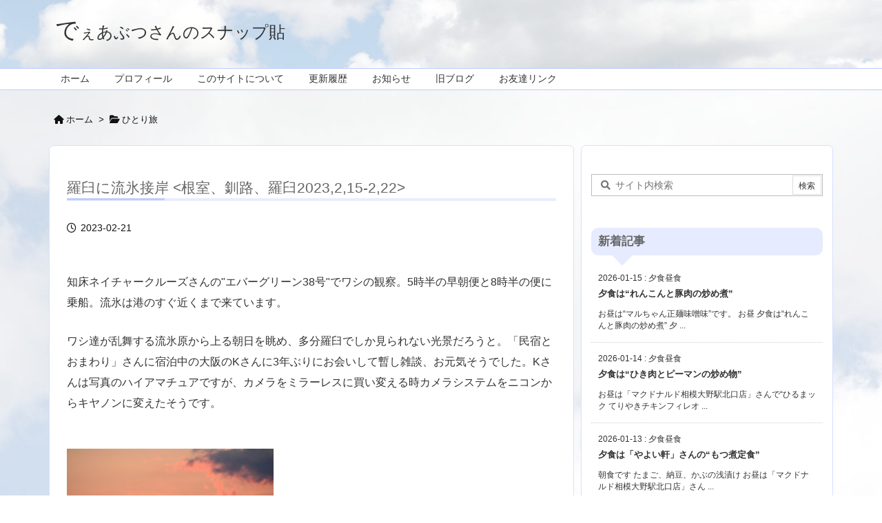

--- FILE ---
content_type: text/html; charset=UTF-8
request_url: https://chaenomeles.net/2023/02/21/post-55458/
body_size: 31492
content:
<!DOCTYPE html>
<html lang="ja" itemscope itemtype="https://schema.org/WebPage">
<head prefix="og: http://ogp.me/ns# article: http://ogp.me/ns/article# fb: http://ogp.me/ns/fb#">
<meta charset="UTF-8" />
<meta http-equiv="X-UA-Compatible" content="IE=edge" />
<meta http-equiv="Content-Security-Policy" content="upgrade-insecure-requests" />
<meta name="viewport" content="width=device-width, initial-scale=1, user-scalable=yes" />
<title>羅臼に流氷接岸  | でぇあぶつさんのスナップ貼</title>
<meta name='robots' content='max-image-preview:large' />
<link rel='dns-prefetch' href='//ajax.googleapis.com' />
<link rel="alternate" title="oEmbed (JSON)" type="application/json+oembed" href="https://chaenomeles.net/wp-json/oembed/1.0/embed?url=https%3A%2F%2Fchaenomeles.net%2F2023%2F02%2F21%2Fpost-55458%2F" />
<link rel="alternate" title="oEmbed (XML)" type="text/xml+oembed" href="https://chaenomeles.net/wp-json/oembed/1.0/embed?url=https%3A%2F%2Fchaenomeles.net%2F2023%2F02%2F21%2Fpost-55458%2F&#038;format=xml" />
<link rel='dns-prefetch' href='//use.fontawesome.com' />
<link rel="preload" as="style" type="text/css" href="https://chaenomeles.net/wp-content/themes/luxeritas/style.async.min.css?v=1764917875" />
<link rel="preload" as="font" type="font/woff2" href="https://chaenomeles.net/wp-content/themes/luxeritas/fonts/icomoon/fonts/icomoon.woff2" crossorigin />
<!-- Global site tag (gtag.js) - Google Analytics -->
<script async src="https://www.googletagmanager.com/gtag/js?id=UA-147383386-1"></script>
<script>  window.dataLayer = window.dataLayer || [];
  function gtag(){dataLayer.push(arguments);}
  gtag('js', new Date());
  gtag('config', 'UA-147383386-1');</script>
<link rel="amphtml" href="https://chaenomeles.net/2023/02/21/post-55458/amp/">
<link rel="canonical" href="https://chaenomeles.net/2023/02/21/post-55458/" />
<link rel='shortlink' href='https://chaenomeles.net/?p=55458' />
<link rel="pingback" href="https://chaenomeles.net/xmlrpc.php" />
<link rel="author" href="https://chaenomeles.net/author/" />
<link rel="alternate" type="application/rss+xml" title="でぇあぶつさんのスナップ貼 RSS Feed" href="https://chaenomeles.net/feed/" />
<link rel="alternate" type="application/atom+xml" title="でぇあぶつさんのスナップ貼 Atom Feed" href="https://chaenomeles.net/feed/atom/" />
<link rel="icon" href="https://chaenomeles.net/wp-content/themes/luxech/images/favicon.ico" />
<link rel="apple-touch-icon-precomposed" href="https://chaenomeles.net/wp-content/themes/luxech/images/apple-touch-icon-precomposed.png" />
<link rel="apple-touch-icon" href="https://chaenomeles.net/wp-content/themes/luxech/images/apple-touch-icon-precomposed.png" />
<meta name="description" content="知床ネイチャークルーズさんの&quot;エバーグリーン38号&quot;でワシの観察。5時半の早朝便と8時半の便に乗船。流氷は港のすぐ近くまで来ています。 ワシ達が乱舞する流氷原から上る朝日を眺め、多分羅臼でしか見られ..." />
<meta name="format-detection" content="telephone=no">
<meta name="referrer" content="no-referrer-when-downgrade" />
<meta property="og:type" content="article" />
<meta property="og:url" content="https://chaenomeles.net/2023/02/21/post-55458/" />
<meta property="og:title" content="羅臼に流氷接岸  | でぇあぶつさんのスナップ貼" />
<meta property="og:description" content="知床ネイチャークルーズさんの&quot;エバーグリーン38号&quot;でワシの観察。5時半の早朝便と8時半の便に乗船。流氷は港のすぐ近くまで来ています。 ワシ達が乱舞する流氷原から上る朝日を眺め、..." />
<meta property="og:image" content="https://chaenomeles.net/wp-content/uploads/2023/03/DSC_5831_00157_00157.jpg" />
<meta property="og:site_name" content="でぇあぶつさんのスナップ貼" />
<meta property="og:locale" content="ja_JP" />
<meta property="article:section" content="ひとり旅" />
<meta property="article:published_time" content="2023-02-21T19:18:07Z" />
<meta property="article:modified_time" content="2023-02-21T19:18:07Z" />
<meta name="twitter:card" content="summary_large_image" />
<meta name="twitter:domain" content="chaenomeles.net" />
<meta name="twitter:creator" content="@freyniana" />
<meta name="twitter:site" content="@freyniana" />
<style id='wp-img-auto-sizes-contain-inline-css'>
img:is([sizes=auto i],[sizes^="auto," i]){contain-intrinsic-size:3000px 1500px}
/*# sourceURL=wp-img-auto-sizes-contain-inline-css */</style>
<style id='wp-emoji-styles-inline-css'>
img.wp-smiley, img.emoji {
display: inline !important;
border: none !important;
box-shadow: none !important;
height: 1em !important;
width: 1em !important;
margin: 0 0.07em !important;
vertical-align: -0.1em !important;
background: none !important;
padding: 0 !important;
}
/*# sourceURL=wp-emoji-styles-inline-css */</style>
<style id='wp-block-image-inline-css' type='text/css'>
.wp-block-image>a,.wp-block-image>figure>a{display:inline-block}.wp-block-image img{box-sizing:border-box;height:auto;max-width:100%;vertical-align:bottom}@media not (prefers-reduced-motion){.wp-block-image img.hide{visibility:hidden}.wp-block-image img.show{animation:show-content-image .4s}}.wp-block-image[style*=border-radius] img,.wp-block-image[style*=border-radius]>a{border-radius:inherit}.wp-block-image.has-custom-border img{box-sizing:border-box}.wp-block-image.aligncenter{text-align:center}.wp-block-image.alignfull>a,.wp-block-image.alignwide>a{width:100%}.wp-block-image.alignfull img,.wp-block-image.alignwide img{height:auto;width:100%}.wp-block-image .aligncenter,.wp-block-image .alignleft,.wp-block-image .alignright,.wp-block-image.aligncenter,.wp-block-image.alignleft,.wp-block-image.alignright{display:table}.wp-block-image .aligncenter>figcaption,.wp-block-image .alignleft>figcaption,.wp-block-image .alignright>figcaption,.wp-block-image.aligncenter>figcaption,.wp-block-image.alignleft>figcaption,.wp-block-image.alignright>figcaption{caption-side:bottom;display:table-caption}.wp-block-image .alignleft{float:left;margin:.5em 1em .5em 0}.wp-block-image .alignright{float:right;margin:.5em 0 .5em 1em}.wp-block-image .aligncenter{margin-left:auto;margin-right:auto}.wp-block-image :where(figcaption){margin-bottom:1em;margin-top:.5em}.wp-block-image.is-style-circle-mask img{border-radius:9999px}@supports ((-webkit-mask-image:none) or (mask-image:none)) or (-webkit-mask-image:none){.wp-block-image.is-style-circle-mask img{border-radius:0;-webkit-mask-image:url('data:image/svg+xml;utf8,<svg viewBox="0 0 100 100" xmlns="http://www.w3.org/2000/svg"><circle cx="50" cy="50" r="50"/></svg>');mask-image:url('data:image/svg+xml;utf8,<svg viewBox="0 0 100 100" xmlns="http://www.w3.org/2000/svg"><circle cx="50" cy="50" r="50"/></svg>');mask-mode:alpha;-webkit-mask-position:center;mask-position:center;-webkit-mask-repeat:no-repeat;mask-repeat:no-repeat;-webkit-mask-size:contain;mask-size:contain}}:root :where(.wp-block-image.is-style-rounded img,.wp-block-image .is-style-rounded img){border-radius:9999px}.wp-block-image figure{margin:0}.wp-lightbox-container{display:flex;flex-direction:column;position:relative}.wp-lightbox-container img{cursor:zoom-in}.wp-lightbox-container img:hover+button{opacity:1}.wp-lightbox-container button{align-items:center;backdrop-filter:blur(16px) saturate(180%);background-color:#5a5a5a40;border:none;border-radius:4px;cursor:zoom-in;display:flex;height:20px;justify-content:center;opacity:0;padding:0;position:absolute;right:16px;text-align:center;top:16px;width:20px;z-index:100}@media not (prefers-reduced-motion){.wp-lightbox-container button{transition:opacity .2s ease}}.wp-lightbox-container button:focus-visible{outline:3px auto #5a5a5a40;outline:3px auto -webkit-focus-ring-color;outline-offset:3px}.wp-lightbox-container button:hover{cursor:pointer;opacity:1}.wp-lightbox-container button:focus{opacity:1}.wp-lightbox-container button:focus,.wp-lightbox-container button:hover,.wp-lightbox-container button:not(:hover):not(:active):not(.has-background){background-color:#5a5a5a40;border:none}.wp-lightbox-overlay{box-sizing:border-box;cursor:zoom-out;height:100vh;left:0;overflow:hidden;position:fixed;top:0;visibility:hidden;width:100%;z-index:100000}.wp-lightbox-overlay .close-button{align-items:center;cursor:pointer;display:flex;justify-content:center;min-height:40px;min-width:40px;padding:0;position:absolute;right:calc(env(safe-area-inset-right) + 16px);top:calc(env(safe-area-inset-top) + 16px);z-index:5000000}.wp-lightbox-overlay .close-button:focus,.wp-lightbox-overlay .close-button:hover,.wp-lightbox-overlay .close-button:not(:hover):not(:active):not(.has-background){background:none;border:none}.wp-lightbox-overlay .lightbox-image-container{height:var(--wp--lightbox-container-height);left:50%;overflow:hidden;position:absolute;top:50%;transform:translate(-50%,-50%);transform-origin:top left;width:var(--wp--lightbox-container-width);z-index:9999999999}.wp-lightbox-overlay .wp-block-image{align-items:center;box-sizing:border-box;display:flex;height:100%;justify-content:center;margin:0;position:relative;transform-origin:0 0;width:100%;z-index:3000000}.wp-lightbox-overlay .wp-block-image img{height:var(--wp--lightbox-image-height);min-height:var(--wp--lightbox-image-height);min-width:var(--wp--lightbox-image-width);width:var(--wp--lightbox-image-width)}.wp-lightbox-overlay .wp-block-image figcaption{display:none}.wp-lightbox-overlay button{background:none;border:none}.wp-lightbox-overlay .scrim{background-color:#fff;height:100%;opacity:.9;position:absolute;width:100%;z-index:2000000}.wp-lightbox-overlay.active{visibility:visible}@media not (prefers-reduced-motion){.wp-lightbox-overlay.active{animation:turn-on-visibility .25s both}.wp-lightbox-overlay.active img{animation:turn-on-visibility .35s both}.wp-lightbox-overlay.show-closing-animation:not(.active){animation:turn-off-visibility .35s both}.wp-lightbox-overlay.show-closing-animation:not(.active) img{animation:turn-off-visibility .25s both}.wp-lightbox-overlay.zoom.active{animation:none;opacity:1;visibility:visible}.wp-lightbox-overlay.zoom.active .lightbox-image-container{animation:lightbox-zoom-in .4s}.wp-lightbox-overlay.zoom.active .lightbox-image-container img{animation:none}.wp-lightbox-overlay.zoom.active .scrim{animation:turn-on-visibility .4s forwards}.wp-lightbox-overlay.zoom.show-closing-animation:not(.active){animation:none}.wp-lightbox-overlay.zoom.show-closing-animation:not(.active) .lightbox-image-container{animation:lightbox-zoom-out .4s}.wp-lightbox-overlay.zoom.show-closing-animation:not(.active) .lightbox-image-container img{animation:none}.wp-lightbox-overlay.zoom.show-closing-animation:not(.active) .scrim{animation:turn-off-visibility .4s forwards}}@keyframes show-content-image{0%{visibility:hidden}99%{visibility:hidden}to{visibility:visible}}@keyframes turn-on-visibility{0%{opacity:0}to{opacity:1}}@keyframes turn-off-visibility{0%{opacity:1;visibility:visible}99%{opacity:0;visibility:visible}to{opacity:0;visibility:hidden}}@keyframes lightbox-zoom-in{0%{transform:translate(calc((-100vw + var(--wp--lightbox-scrollbar-width))/2 + var(--wp--lightbox-initial-left-position)),calc(-50vh + var(--wp--lightbox-initial-top-position))) scale(var(--wp--lightbox-scale))}to{transform:translate(-50%,-50%) scale(1)}}@keyframes lightbox-zoom-out{0%{transform:translate(-50%,-50%) scale(1);visibility:visible}99%{visibility:visible}to{transform:translate(calc((-100vw + var(--wp--lightbox-scrollbar-width))/2 + var(--wp--lightbox-initial-left-position)),calc(-50vh + var(--wp--lightbox-initial-top-position))) scale(var(--wp--lightbox-scale));visibility:hidden}}
/*# sourceURL=https://chaenomeles.net/wp-includes/blocks/image/style.min.css */
</style>
<style id='wp-block-paragraph-inline-css' type='text/css'>
.is-small-text{font-size:.875em}.is-regular-text{font-size:1em}.is-large-text{font-size:2.25em}.is-larger-text{font-size:3em}.has-drop-cap:not(:focus):first-letter{float:left;font-size:8.4em;font-style:normal;font-weight:100;line-height:.68;margin:.05em .1em 0 0;text-transform:uppercase}body.rtl .has-drop-cap:not(:focus):first-letter{float:none;margin-left:.1em}p.has-drop-cap.has-background{overflow:hidden}:root :where(p.has-background){padding:1.25em 2.375em}:where(p.has-text-color:not(.has-link-color)) a{color:inherit}p.has-text-align-left[style*="writing-mode:vertical-lr"],p.has-text-align-right[style*="writing-mode:vertical-rl"]{rotate:180deg}
/*# sourceURL=https://chaenomeles.net/wp-includes/blocks/paragraph/style.min.css */
</style>
<style id='wp-block-separator-inline-css' type='text/css'>
@charset "UTF-8";.wp-block-separator{border:none;border-top:2px solid}:root :where(.wp-block-separator.is-style-dots){height:auto;line-height:1;text-align:center}:root :where(.wp-block-separator.is-style-dots):before{color:currentColor;content:"···";font-family:serif;font-size:1.5em;letter-spacing:2em;padding-left:2em}.wp-block-separator.is-style-dots{background:none!important;border:none!important}
/*# sourceURL=https://chaenomeles.net/wp-includes/blocks/separator/style.min.css */
</style>
<style id='global-styles-inline-css' type='text/css'>
:root{--wp--preset--aspect-ratio--square: 1;--wp--preset--aspect-ratio--4-3: 4/3;--wp--preset--aspect-ratio--3-4: 3/4;--wp--preset--aspect-ratio--3-2: 3/2;--wp--preset--aspect-ratio--2-3: 2/3;--wp--preset--aspect-ratio--16-9: 16/9;--wp--preset--aspect-ratio--9-16: 9/16;--wp--preset--color--black: #000000;--wp--preset--color--cyan-bluish-gray: #abb8c3;--wp--preset--color--white: #ffffff;--wp--preset--color--pale-pink: #f78da7;--wp--preset--color--vivid-red: #cf2e2e;--wp--preset--color--luminous-vivid-orange: #ff6900;--wp--preset--color--luminous-vivid-amber: #fcb900;--wp--preset--color--light-green-cyan: #7bdcb5;--wp--preset--color--vivid-green-cyan: #00d084;--wp--preset--color--pale-cyan-blue: #8ed1fc;--wp--preset--color--vivid-cyan-blue: #0693e3;--wp--preset--color--vivid-purple: #9b51e0;--wp--preset--gradient--vivid-cyan-blue-to-vivid-purple: linear-gradient(135deg,rgb(6,147,227) 0%,rgb(155,81,224) 100%);--wp--preset--gradient--light-green-cyan-to-vivid-green-cyan: linear-gradient(135deg,rgb(122,220,180) 0%,rgb(0,208,130) 100%);--wp--preset--gradient--luminous-vivid-amber-to-luminous-vivid-orange: linear-gradient(135deg,rgb(252,185,0) 0%,rgb(255,105,0) 100%);--wp--preset--gradient--luminous-vivid-orange-to-vivid-red: linear-gradient(135deg,rgb(255,105,0) 0%,rgb(207,46,46) 100%);--wp--preset--gradient--very-light-gray-to-cyan-bluish-gray: linear-gradient(135deg,rgb(238,238,238) 0%,rgb(169,184,195) 100%);--wp--preset--gradient--cool-to-warm-spectrum: linear-gradient(135deg,rgb(74,234,220) 0%,rgb(151,120,209) 20%,rgb(207,42,186) 40%,rgb(238,44,130) 60%,rgb(251,105,98) 80%,rgb(254,248,76) 100%);--wp--preset--gradient--blush-light-purple: linear-gradient(135deg,rgb(255,206,236) 0%,rgb(152,150,240) 100%);--wp--preset--gradient--blush-bordeaux: linear-gradient(135deg,rgb(254,205,165) 0%,rgb(254,45,45) 50%,rgb(107,0,62) 100%);--wp--preset--gradient--luminous-dusk: linear-gradient(135deg,rgb(255,203,112) 0%,rgb(199,81,192) 50%,rgb(65,88,208) 100%);--wp--preset--gradient--pale-ocean: linear-gradient(135deg,rgb(255,245,203) 0%,rgb(182,227,212) 50%,rgb(51,167,181) 100%);--wp--preset--gradient--electric-grass: linear-gradient(135deg,rgb(202,248,128) 0%,rgb(113,206,126) 100%);--wp--preset--gradient--midnight: linear-gradient(135deg,rgb(2,3,129) 0%,rgb(40,116,252) 100%);--wp--preset--font-size--small: 13px;--wp--preset--font-size--medium: 20px;--wp--preset--font-size--large: 36px;--wp--preset--font-size--x-large: 42px;--wp--preset--spacing--20: 0.44rem;--wp--preset--spacing--30: 0.67rem;--wp--preset--spacing--40: 1rem;--wp--preset--spacing--50: 1.5rem;--wp--preset--spacing--60: 2.25rem;--wp--preset--spacing--70: 3.38rem;--wp--preset--spacing--80: 5.06rem;--wp--preset--shadow--natural: 6px 6px 9px rgba(0, 0, 0, 0.2);--wp--preset--shadow--deep: 12px 12px 50px rgba(0, 0, 0, 0.4);--wp--preset--shadow--sharp: 6px 6px 0px rgba(0, 0, 0, 0.2);--wp--preset--shadow--outlined: 6px 6px 0px -3px rgb(255, 255, 255), 6px 6px rgb(0, 0, 0);--wp--preset--shadow--crisp: 6px 6px 0px rgb(0, 0, 0);}:where(.is-layout-flex){gap: 0.5em;}:where(.is-layout-grid){gap: 0.5em;}body .is-layout-flex{display: flex;}.is-layout-flex{flex-wrap: wrap;align-items: center;}.is-layout-flex > :is(*, div){margin: 0;}body .is-layout-grid{display: grid;}.is-layout-grid > :is(*, div){margin: 0;}:where(.wp-block-columns.is-layout-flex){gap: 2em;}:where(.wp-block-columns.is-layout-grid){gap: 2em;}:where(.wp-block-post-template.is-layout-flex){gap: 1.25em;}:where(.wp-block-post-template.is-layout-grid){gap: 1.25em;}.has-black-color{color: var(--wp--preset--color--black) !important;}.has-cyan-bluish-gray-color{color: var(--wp--preset--color--cyan-bluish-gray) !important;}.has-white-color{color: var(--wp--preset--color--white) !important;}.has-pale-pink-color{color: var(--wp--preset--color--pale-pink) !important;}.has-vivid-red-color{color: var(--wp--preset--color--vivid-red) !important;}.has-luminous-vivid-orange-color{color: var(--wp--preset--color--luminous-vivid-orange) !important;}.has-luminous-vivid-amber-color{color: var(--wp--preset--color--luminous-vivid-amber) !important;}.has-light-green-cyan-color{color: var(--wp--preset--color--light-green-cyan) !important;}.has-vivid-green-cyan-color{color: var(--wp--preset--color--vivid-green-cyan) !important;}.has-pale-cyan-blue-color{color: var(--wp--preset--color--pale-cyan-blue) !important;}.has-vivid-cyan-blue-color{color: var(--wp--preset--color--vivid-cyan-blue) !important;}.has-vivid-purple-color{color: var(--wp--preset--color--vivid-purple) !important;}.has-black-background-color{background-color: var(--wp--preset--color--black) !important;}.has-cyan-bluish-gray-background-color{background-color: var(--wp--preset--color--cyan-bluish-gray) !important;}.has-white-background-color{background-color: var(--wp--preset--color--white) !important;}.has-pale-pink-background-color{background-color: var(--wp--preset--color--pale-pink) !important;}.has-vivid-red-background-color{background-color: var(--wp--preset--color--vivid-red) !important;}.has-luminous-vivid-orange-background-color{background-color: var(--wp--preset--color--luminous-vivid-orange) !important;}.has-luminous-vivid-amber-background-color{background-color: var(--wp--preset--color--luminous-vivid-amber) !important;}.has-light-green-cyan-background-color{background-color: var(--wp--preset--color--light-green-cyan) !important;}.has-vivid-green-cyan-background-color{background-color: var(--wp--preset--color--vivid-green-cyan) !important;}.has-pale-cyan-blue-background-color{background-color: var(--wp--preset--color--pale-cyan-blue) !important;}.has-vivid-cyan-blue-background-color{background-color: var(--wp--preset--color--vivid-cyan-blue) !important;}.has-vivid-purple-background-color{background-color: var(--wp--preset--color--vivid-purple) !important;}.has-black-border-color{border-color: var(--wp--preset--color--black) !important;}.has-cyan-bluish-gray-border-color{border-color: var(--wp--preset--color--cyan-bluish-gray) !important;}.has-white-border-color{border-color: var(--wp--preset--color--white) !important;}.has-pale-pink-border-color{border-color: var(--wp--preset--color--pale-pink) !important;}.has-vivid-red-border-color{border-color: var(--wp--preset--color--vivid-red) !important;}.has-luminous-vivid-orange-border-color{border-color: var(--wp--preset--color--luminous-vivid-orange) !important;}.has-luminous-vivid-amber-border-color{border-color: var(--wp--preset--color--luminous-vivid-amber) !important;}.has-light-green-cyan-border-color{border-color: var(--wp--preset--color--light-green-cyan) !important;}.has-vivid-green-cyan-border-color{border-color: var(--wp--preset--color--vivid-green-cyan) !important;}.has-pale-cyan-blue-border-color{border-color: var(--wp--preset--color--pale-cyan-blue) !important;}.has-vivid-cyan-blue-border-color{border-color: var(--wp--preset--color--vivid-cyan-blue) !important;}.has-vivid-purple-border-color{border-color: var(--wp--preset--color--vivid-purple) !important;}.has-vivid-cyan-blue-to-vivid-purple-gradient-background{background: var(--wp--preset--gradient--vivid-cyan-blue-to-vivid-purple) !important;}.has-light-green-cyan-to-vivid-green-cyan-gradient-background{background: var(--wp--preset--gradient--light-green-cyan-to-vivid-green-cyan) !important;}.has-luminous-vivid-amber-to-luminous-vivid-orange-gradient-background{background: var(--wp--preset--gradient--luminous-vivid-amber-to-luminous-vivid-orange) !important;}.has-luminous-vivid-orange-to-vivid-red-gradient-background{background: var(--wp--preset--gradient--luminous-vivid-orange-to-vivid-red) !important;}.has-very-light-gray-to-cyan-bluish-gray-gradient-background{background: var(--wp--preset--gradient--very-light-gray-to-cyan-bluish-gray) !important;}.has-cool-to-warm-spectrum-gradient-background{background: var(--wp--preset--gradient--cool-to-warm-spectrum) !important;}.has-blush-light-purple-gradient-background{background: var(--wp--preset--gradient--blush-light-purple) !important;}.has-blush-bordeaux-gradient-background{background: var(--wp--preset--gradient--blush-bordeaux) !important;}.has-luminous-dusk-gradient-background{background: var(--wp--preset--gradient--luminous-dusk) !important;}.has-pale-ocean-gradient-background{background: var(--wp--preset--gradient--pale-ocean) !important;}.has-electric-grass-gradient-background{background: var(--wp--preset--gradient--electric-grass) !important;}.has-midnight-gradient-background{background: var(--wp--preset--gradient--midnight) !important;}.has-small-font-size{font-size: var(--wp--preset--font-size--small) !important;}.has-medium-font-size{font-size: var(--wp--preset--font-size--medium) !important;}.has-large-font-size{font-size: var(--wp--preset--font-size--large) !important;}.has-x-large-font-size{font-size: var(--wp--preset--font-size--x-large) !important;}
/*# sourceURL=global-styles-inline-css */
</style>

<style id='classic-theme-styles-inline-css'>
/*! This file is auto-generated */
.wp-block-button__link{color:#fff;background-color:#32373c;border-radius:9999px;box-shadow:none;text-decoration:none;padding:calc(.667em + 2px) calc(1.333em + 2px);font-size:1.125em}.wp-block-file__button{background:#32373c;color:#fff;text-decoration:none}
/*# sourceURL=/wp-includes/css/classic-themes.min.css */</style>
<style id='luxech-inline-css'>
/*! Luxeritas WordPress Theme 3.25.0 - (C) 2015 Thought is free. */*,*:before,*:after{box-sizing:border-box}@-ms-viewport{width:device-width}a:not([href]):not([tabindex]),a:not([href]):not([tabindex]):hover,a:not([href]):not([tabindex]):focus{color:inherit;text-decoration:none}a:not([href]):not([tabindex]):focus{outline:0}h1{font-size:2em;margin:.67em 0}small{font-size:80%}img{border-style:none;vertical-align:middle}hr{box-sizing:content-box;height:0;overflow:visible;margin-top:1rem;margin-bottom:1rem;border:0}pre{margin-top:0;margin-bottom:1rem;overflow:auto;-ms-overflow-style:scrollbar}code,pre{font-family:monospace,monospace;font-size:1em}ul ul,ol ul,ul ol,ol ol{margin-bottom:0}p{margin-top:0;margin-bottom:1rem}button{border-radius:0}input,button,select,optgroup,textarea{margin:0;font-family:inherit;font-size:inherit;line-height:inherit}button,input{overflow:visible}button,select{text-transform:none}button,[type=button],[type=reset],[type=submit]{-webkit-appearance:button}button:not(:disabled),[type=button]:not(:disabled),[type=reset]:not(:disabled),[type=submit]:not(:disabled){cursor:pointer}::-moz-focus-inner{padding:0;border-style:none}::-webkit-inner-spin-button{height:auto}::-webkit-search-decoration{-webkit-appearance:none}label{display:inline-block;margin-bottom:.5rem}h1,h2,h3,h4,h5,h6{margin-top:0;margin-bottom:.5rem;font-family:inherit;font-weight:500;line-height:1.2;color:inherit}.container{width:100%;margin-right:auto;margin-left:auto}@media (min-width:768px){.container{max-width:720px}}@media (min-width:992px){.container{max-width:960px}}@media (min-width:1200px){.container{max-width:1140px}}.row{display:flex;flex-wrap:wrap}div[class^=col-]{flex:0 0 auto;position:relative;width:100%;min-height:1px;padding-right:15px;padding-left:15px}.col-12{max-width:100%}.col-6{max-width:50%}.col-4{max-width:33.333333%}.clearfix:after{display:block;clear:both;content:""}.pagination{display:flex;padding-left:0;list-style:none;border-radius:.25rem}table{border-collapse:collapse}caption{padding-top:.75rem;padding-bottom:.75rem;color:#6c757d;text-align:left;caption-side:bottom}th{text-align:left}@font-face{font-family:'icomoon';src:url('/wp-content/themes/luxeritas/fonts/icomoon/fonts/icomoon.eot');src:url('/wp-content/themes/luxeritas/fonts/icomoon/fonts/icomoon.eot') format('embedded-opentype'),url('/wp-content/themes/luxeritas/fonts/icomoon/fonts/icomoon.woff2') format('woff2'),url('/wp-content/themes/luxeritas/fonts/icomoon/fonts/icomoon.woff') format('woff'),url('/wp-content/themes/luxeritas/fonts/icomoon/fonts/icomoon.ttf') format('truetype'),url('/wp-content/themes/luxeritas/fonts/icomoon/fonts/icomoon.svg') format('svg');font-weight:400;font-style:normal;font-display:swap}[class^=ico-],[class*=" ico-"]{font-family:'icomoon';display:inline-block;font-style:normal;font-weight:400;font-variant:normal;text-transform:none;text-rendering:auto;line-height:1;-webkit-font-smoothing:antialiased;-moz-osx-font-smoothing:grayscale}.ico-speech-bubble:before{content:"\e903"}.ico-external-link-alt:before{content:"\f35d"}.ico-external-link-square-alt:before{content:"\f360"}.ico-line:before{content:"\e700"}.ico-feedly:before{content:"\e600"}.ico-plus-square:before{content:"\f0fe"}.ico-minus-square:before{content:"\f146"}.ico-caret-square-down:before{content:"\f150"}.ico-search:before{content:"\f002"}.ico-link:before{content:"\f0c1"}.ico-caret-right:before{content:"\f0da"}.ico-spinner:before{content:"\f110"}.ico-comment:before{content:"\e900"}.ico-comments:before{content:"\e901"}.ico-chevron-up:before{content:"\f077"}.ico-chevron-down:before{content:"\f078"}.ico-twitter:before{content:"\f099"}.ico-x-twitter:before{content:"\e902"}.ico-facebook:before{content:"\f09a"}.ico-linkedin:before{content:"\f0e1"}.ico-angle-double-right:before{content:"\f101"}.ico-chevron-circle-left:before{content:"\f137"}.ico-chevron-circle-right:before{content:"\f138"}.ico-youtube-play:before{content:"\f16a"}.ico-instagram:before{content:"\f16d"}.ico-pinterest-p:before{content:"\f231"}.ico-get-pocket:before{content:"\f265"}.ico-spin{animation:ico-spin 2s infinite linear}@keyframes ico-spin{0%{transform:rotate(0)}100%{transform:rotate(360deg)}}*{margin:0;padding:0}a:hover,.term img,a:hover,.term img:hover{transition:opacity .3s,transform .5s}a:hover img{opacity:.8}hr{border-top:1px dotted #999}img,video,object,canvas{max-width:100%;height:auto;box-sizing:content-box}.no-js img.lazy{display:none!important}pre,ul,ol{margin:1.6em 0}ul ul,ol ol,ul ol,ol ul{margin:0 .6em 0}pre{margin-bottom:30px}blockquote,.wp-block-quote{display:block;position:relative;overflow:hidden;overflow-wrap:anywhere;margin:1.6em 5px;padding:25px;font-size:1.4rem;background:#fdfdfd;border:0;border-radius:6px;box-shadow:0 5px 5px 0 rgba(18,63,82,.035),0 0 0 1px rgba(176,181,193,.2)}blockquote:after{content:"\275b\275b";display:block;position:absolute;font-family:Arial,sans-serif;font-size:200px;line-height:1em;left:-25px;top:-15px;opacity:.04}blockquote cite,.wp-block-quote cite{display:block;text-align:right;font-family:serif;font-size:.9em;font-style:oblique}.wp-block-quote:not(.is-large):not(.is-style-large){border:0}blockquote ol:first-child,blockquote p:first-child,blockquote ul:first-child{margin-top:5px}blockquote ol:last-child,blockquote p:last-child,blockquote ul:last-child{margin-bottom:5px}[type=submit],[type=text],[type=email],.reply a{display:inline;line-height:1;vertical-align:middle;padding:12px 12px 11px;max-width:100%}.reply a,[type=submit],.widget_categories select,.widget_archive select{color:#333;font-weight:400;background:#fff;border:1px solid #ddd}option,textarea,[type=text],[type=email],[type=search]{color:inherit;background:#fff;border:1px solid #ddd}[type=search]{-webkit-appearance:none;outline-offset:-2px;line-height:1;border-radius:0}textarea{overflow:auto;resize:vertical;padding:8px;max-width:100%}button{appearance:none;outline:0;border:0}.cboth{clear:both}.bold{font-weight:700}.wp-caption{margin-bottom:1.6em;max-width:100%}.wp-caption img[class*=wp-image-]{display:block;margin:0}.post .wp-caption-text,.post .wp-caption-dd{font-size:1.2rem;line-height:1.5;margin:0;padding:.5em 0}.sticky .posted-on{display:none}.bypostauthor>article .fn:after{content:"";position:relative}.screen-reader-text{clip:rect(1px,1px,1px,1px);height:1px;overflow:hidden;position:absolute !important;width:1px}strong{font-weight:700}em{font-style:italic}.alignleft{display:inline;float:left}.alignright{display:inline;float:right}.aligncenter{display:block;margin-right:auto;margin-left:auto}.post .alignfull{margin-left:-68px;margin-right:-68px}figure.alignwide>img,figure.alignfull>img{min-width:100%}blockquote.alignleft,.wp-caption.alignleft,.post img.alignleft{margin:.4em 1.6em 1.6em 0}blockquote.alignright,.wp-caption.alignright,.post img.alignright{margin:.4em 0 1.6em 1.6em}blockquote.aligncenter,.wp-caption.aligncenter,.post img.aligncenter{clear:both;margin-top:.4em;margin-bottom:1.6em}.wp-caption.alignleft,.wp-caption.alignright,.wp-caption.aligncenter{margin-bottom:1.2em}img[class*=wp-image-],img[class*=attachment-]{max-width:100%;height:auto}.gallery-item{display:inline-block;text-align:left;vertical-align:top;margin:0 0 1.5em;padding:0 1em 0 0;width:50%}.gallery-columns-1 .gallery-item{width:100%}.gallery-columns-2 .gallery-item{max-width:50%}@media screen and (min-width:30em){.gallery-item{max-width:25%}.gallery-columns-1 .gallery-item{max-width:100%}.gallery-columns-2 .gallery-item{max-width:50%}.gallery-columns-3 .gallery-item{max-width:33.33%}.gallery-columns-4 .gallery-item{max-width:25%}}.gallery-caption{display:block;font-size:1.2rem;line-height:1.5;padding:.5em 0}.wp-block-image{margin:1.6em 0}figure.wp-block-image{display:inline-block}.post ul.blocks-gallery-grid{padding:0}#head-in{padding-top:28px;background:#fff}.band{position:absolute;top:0;left:0;right:0}div[id*=head-band]{margin:auto;height:34px;line-height:34px;overflow:hidden;background:#fff;border-bottom:1px solid #ddd}.band-menu{position:relative;margin:auto}.band-menu ul{font-size:1px;margin:0 -5px 0 0;position:absolute;right:10px;list-style:none}.band-menu li{display:inline-block;vertical-align:middle;font-size:1.2rem;margin:0 3px;line-height:1}.band-menu li a{color:#111;text-decoration:none}.band-menu li a:hover{color:#09f}.band-menu .menu-item a:before{display:inline;margin:5px;line-height:1;font-family:"icomoon";content:"\f0da"}div[id*=head-band] .snsf{display:block;min-width:28px;height:20px;margin:-2px -6px 0 0;text-align:center}div[id*=head-band] .snsf a{display:block;height:100%;width:100%;text-decoration:none;letter-spacing:0;font-family:Verdana,Arial,Helvetica,Roboto;padding:4px;border-radius:2px}#sitename{display:inline-block;max-width:100%;margin:0 0 12px;font-size:2.8rem;line-height:1.4}#sitename a{color:inherit;text-decoration:none}.desc{line-height:1.4}.info{padding:20px 10px;overflow:hidden}.logo,.logo-up{position:relative;margin:15px auto -10px auto;text-align:center}.logo-up{margin:15px auto 0 auto}#header .head-cover{position:relative;margin:auto}#header #gnavi,#foot-in,.foot-nav{margin:auto}#nav{margin:0;padding:0;border-top:1px solid #ddd;border-bottom:1px solid #ddd;position:relative;z-index:20}#nav,#gnavi ul.gu,#gnavi li.gl>a,.mobile-nav{color:#111;background:#fff}#gnavi .mobile-nav{display:none}#gnavi .nav-menu{display:block}#gnavi ul.gu{margin:0}#gnavi li.gl{float:left;position:relative;list-style-type:none;text-indent:0;white-space:nowrap}#gnavi li.gl>a{display:block;text-decoration:none;text-align:center;height:100%}#gnavi li ul.gu{display:none}@media (min-width:992px){#gnavi ul.gu{display:flex;flex-wrap:wrap}#gnavi li.gl{flex:0 0 auto;min-width:1px;background:#09f}#gnavi .gc>ul>li.gl{background:0 0}#gnavi li.gl>a>.gim{display:block;height:100%}#gnavi .gc>ul>li>a>.gim{transition:.4s;border-bottom:0;padding:16px 18px}#gnavi li.gl>ul{display:none;margin:0;border:1px solid #ddd;border-bottom:0;background:0 0;position:absolute;top:100%;z-index:1}#gnavi li li.gl{width:100%;min-width:160px}#gnavi li li.gl a>.gim{border-bottom:1px solid #ddd;font-size:1.3rem;padding:10px 15px;width:100%;text-align:left}#gnavi li li.gl>ul{padding:0;border-top:1px solid #ddd;overflow:hidden;top:-1px;left:100%}#gnavi li.gl:hover>a,#gnavi li.gl:hover>a>.gim,div.mobile-nav:hover,ul.mobile-nav li:hover{color:#fff;background:#09f}#gnavi li[class*=current]>a{background:none repeat scroll 0 0 #000;color:#fff}#gnavi ul ul>li[class*=children]>a>.gim:after{font-family:"icomoon";content:"\f0da";position:absolute;right:6px;top:0;bottom:0;margin:auto;height:1.3rem}}@media (max-width:991px){.mobile-nav p{letter-spacing:0;font-size:1.1rem;line-height:1;margin:6px 0 0}.mobile-nav li{white-space:nowrap;text-align:center;padding:8px 10px;border:0;list-style:none;cursor:pointer}.mobile-nav li:hover{opacity:.6}.mobile-nav li i,.mobile-nav li svg{font-size:1.8rem;font-style:normal}#gnavi ul.gu{display:none;border:0;border-bottom:solid 1px #ddd}#gnavi li.gl{display:block;float:none;width:100%;padding-left:0;text-align:left;line-height:2.3;border-top:1px solid #ddd;list-style:disc inside}#gnavi li.gl:hover>a>.gim{background:0 0}}#primary{border:1px solid transparent}#section,.grid{margin:0 10px 20px 0}.grid{padding:45px 68px;background:#fff;border:1px solid #ddd}#breadcrumb{margin:20px 0 15px;padding:8px;line-height:2}#breadcrumb,#breadcrumb a{color:#111;text-decoration:none;word-break:normal}#breadcrumb a:hover{text-decoration:underline}#breadcrumb h1,#breadcrumb li{display:inline;list-style-type:none;font-size:1.3rem}#breadcrumb i,#breadcrumb svg{margin-right:3px}#breadcrumb i.arrow{margin:0 8px}.term{margin-right:10px}.term img{float:left;max-width:40%;height:auto;margin-bottom:15px;background:inherit;border:1px solid #ddd;border-radius:4px;box-shadow:0 0 2px 1px rgba(255,255,255,1) inset}.term img:hover{border-color:#06c}#related .term img{padding:1px;width:100px;height:100px}.read-more-link,.read-more-link i,.read-more-link svg{text-decoration:underline}#list a{word-break:normal}#list .toc{margin:0 0 25px}#list .excerpt{margin:0 0 12px;line-height:1.8}.exsp{display:inline}#list .read-more{clear:both;line-height:1;margin:35px 0 30px;text-align:right}#list .read-more{margin:0}@media (max-width:575px){.read-more-link{color:inherit;background:#fafafa;border:1px solid #aaa}.read-more-link:hover{color:#dc143c;background:#f0f0f0;text-decoration:none}}.meta,.post .meta{margin:0;font-size:1.4rem;color:#111;margin-bottom:35px;vertical-align:middle;padding:16px 0}.meta a{display:inline-block;color:#111;text-decoration:underline}.meta i{margin-right:6px}.meta span{margin:0 12px 0 0}.meta span.break{margin:0 8px 0 4px}.meta span.first-item{margin:0;white-space:nowrap}.meta-box{margin:30px 10px}.toc .meta-u,.post .meta-u{background:0 0;border:0;margin:0 0 10px;padding:0}.post .meta-u{overflow:hidden;text-align:right}#paging{margin:auto;text-align:center}#paging ul{padding:0}#paging i{font-weight:700}#paging .not-allow i{font-weight:400;opacity:.3}.pagination{display:flex;justify-content:center;margin:0}.pagination li{flex:1 1 42px;max-width:42px;min-width:27px;float:left}.pagination>li>a,.pagination>li>span{display:inline-block;text-decoration:none;width:100%;padding:6px 0;color:inherit;background:#fff;border:1px solid #ddd;border-right:0}.pagination>li:last-child>a,.pagination>li:last-child>span,.pagination>.not-allow:first-child>span:hover{border-right:1px solid #ddd}.pagination>.active>span,.pagination .current,.pagination>li>a:hover{color:#fff;background:#dc143c}.pagination>.active>span:hover,.pagination>.not-allow>span:hover{cursor:text}.post #paging{margin:20px 0 40px}.post{font-size:1.6rem;line-height:1.9}.post p{margin:1.3em 0}.post a{text-decoration:underline}.post h2,.post h3,.post h4,.post h5,.post h6{line-height:1.4;margin-top:35px;margin-bottom:30px}.post h1:first-child{margin-top:0}.post h2{border-left:8px solid #999;font-size:2.4rem;margin-top:50px;padding:8px 20px}.post h3{font-size:2.2rem;padding:2px 15px;margin-top:50px;margin-left:5px;border-left:2px #999 solid}.post h4{font-size:1.8rem;padding:0 12px;border:0;border-left:solid 12px #999}.post h2:first-child,.post h3:first-child{margin-top:30px}.post table{margin-bottom:30px}.post td,.post th{padding:8px 10px;border:1px solid #ddd}.post th{text-align:center;background:#f5f5f5}.post ul,.post ol{padding:0 0 0 30px}.post .vcard{text-align:right}.post .vcard i,.post .vcard svg{margin-right:8px}.entry-title,#front-page-title{font-size:2.8rem;line-height:1.5;background:0 0;border:none;margin:0 0 10px;padding:0}.entry-title a{color:inherit;text-decoration:none}.entry-title a:hover{color:#dc143c}#sns-tops{margin:-25px 0 45px}#sns-bottoms{margin:16px 0 0}#bottom-area #sns-bottoms{margin-bottom:0}.sns-msg h2{display:inline-block;margin:0 0 0 5px;padding:0 8px;line-height:1;font-size:1.6rem;background:0 0;border:none;border-bottom:5px solid #ccc}#pnavi{clear:both;padding:0;border:1px solid #ddd;background:#fff;height:auto;overflow:hidden}#pnavi .next,#pnavi .prev{position:relative}#pnavi .next{text-align:right;border-bottom:1px solid #ddd}#pnavi i,#pnavi svg{font-size:2.2rem}#pnavi .next-arrow,#pnavi .prev-arrow{font-size:1.6rem;position:absolute;top:10px}#pnavi .next-arrow *,#pnavi .prev-arrow *{vertical-align:middle}#pnavi .next-arrow{left:20px}#pnavi .prev-arrow{right:20px}#pnavi .ntitle,#pnavi .ptitle{margin-top:32px}#pnavi img{height:100px;width:100px;border:1px solid #ddd;border-radius:8px}#pnavi a{display:block;padding:15px 30px;overflow:hidden;text-decoration:none;color:#666;min-height:132px}#pnavi a:hover{color:#dc143c}#pnavi a>img,#pnavi a:hover>img{transition:opacity .4s,transform .4s}#pnavi a:hover>img{border-color:#337ab7}#pnavi .block-span{display:block;margin-top:35px}#pnavi .next img,#pnavi .no-img-next i,#pnavi .no-img-next svg{float:right;margin:0 0 0 10px}#pnavi .prev img,#pnavi .no-img-prev i,#pnavi .no-img-prev svg{float:left;margin:0 10px 0 0}#pnavi i.navi-home,#pnavi svg.navi-home,#pnavi .no-img-next i,#pnavi .no-img-next svg,#pnavi .no-img-prev i,#pnavi .no-img-prev svg{font-size:7.6rem;padding:5px 0}@media (min-width:1200px),(min-width:540px) and (max-width:991px){#pnavi .next,#pnavi .prev,#pnavi .next a,#pnavi .prev a{padding-bottom:32767px;margin-bottom:-32752px}#pnavi .next,#pnavi .prev{margin-bottom:-32767px;width:50%}#pnavi .next{float:right;border-left:1px solid #ddd}}.related,.discussion,.tb{font-size:2.4rem;line-height:2;margin:0 0 15px}.related i,.related svg,.discussion i,.discussion svg,.tb i,.tb svg{margin-right:10px}#related{padding:0}#related .term img{float:left;margin:8px 10px 8px 0}#related h3{font-size:1.6rem;font-weight:700;padding:0;margin:10px 0 10px 10px;border:none}#related h3 a{color:inherit;text-decoration:none;line-height:1.6}#related h3 a:hover{color:#09f}#related .toc{padding:10px 0;border-top:1px dotted #ccc}#related .toc:first-child{border-top:none}#related .excerpt p{display:inline;opacity:.7;font-size:1.3rem}#comments h3{font-size:1.6rem;border:none;padding:10px 0;margin-bottom:10px}#comments h3 i,#comments h3 svg{font-size:2.2rem;margin-right:10px}.comments-list,.comments-list li{border-bottom:1px solid #ddd}.comments-list li{margin-bottom:20px}.comments-list .comment-body{padding-bottom:20px}.comments-list li:last-child{margin-bottom:0;padding-bottom:0;border:none}#comments p{font-size:1.4rem;margin:20px 0}#comments label{display:block}.comment-author.vcard .avatar{display:block;float:left;margin:0 10px 20px 0}.comment-meta{margin-bottom:40px}.comment-meta:after{content:" ";clear:both}.fn{line-height:1.6;font-size:1.5rem}.says{margin-left:10px}.commentmetadata{font-size:1.4rem;height:15px;padding:10px 10px 10px 0}.reply a{display:block;text-decoration:none;text-align:center;width:65px;margin:0 0 0 auto}.comments-list{padding-left:0;list-style-type:none}.comments-list li.depth-1>ul.children{padding-left:30px}.comments-list li{list-style-type:none}#comments .no-comments{margin:0 0 20px;padding:10px 20px 30px;border-bottom:1px solid #ddd}#c-paging{text-align:center;padding:0 0 20px;border-bottom:1px solid #ccc}#commentform p{margin:0 0 20px}#respond{font-size:1.6rem}#commentform .tags{padding:10px;font-size:1.3rem}#commentform-author{display:flex;flex-wrap:wrap}.comment-form-author{flex:0 1 35%;padding-right:10px}.comment-form-email{flex:1 0 64%}#commentform,#comments textarea,[type^=text],[class^=comment-form-]{margin:0;width:100%}#comments .comment-form-cookies-consent{display:table}#comments .comment-form-cookies-consent *{display:table-cell;margin:0 5px 0 0;width:auto;vertical-align:middle}#comments .form-submit{margin:0}#comments .comments-list .form-submit{margin-bottom:40px}#comments [type=submit]{color:#fff;background:#666;padding:18px 18px 17px;cursor:pointer}#comments [type=submit]:hover{background:#dc143c}#trackback input{width:100%;margin:0 0 10px}#list-title{margin:0 0 40px;font-size:2.8rem;font-weight:400}#section .grid #list-title{margin:0}div[id*=side-],#col3{padding:20px 0;border:1px solid #ddd;background:#fff}#side .widget,#col3 .widget{overflow-wrap:anywhere;margin:0 6px;padding:20px 7px;border:1px solid transparent}#side ul,#col3 ul{margin-bottom:0}#side ul li,#col3 ul li{list-style-type:none;line-height:2;margin:0;padding:0}#side ul li li,#col3 ul li li{margin-left:16px}#side h3,#col3 h3,#side h4,#col3 h4{font-size:1.8rem;font-weight:700;color:#111;margin:4px 0 20px;padding:4px 0}.search-field{border:1px solid #bbb}#wp-calendar,.wp-calendar-nav{background:#fff}#wp-calendar caption{color:inherit;background:#fff}#wp-calendar #today{background:#ffec67}#wp-calendar .pad{background:#fff9f9}#footer{clear:both;background:#fff;border-top:1px solid #ddd;z-index:10}.row{margin:0}#foot-in{padding:25px 0}#foot-in a,#footer-menu,.foot-nav a{color:#111}#foot-in h4{font-size:1.8rem;font-weight:700;margin:15px 0;padding:4px 10px;border-left:8px solid #999}#foot-in ul li{list-style-type:none;line-height:1.8;margin:0 10px;padding:0}#foot-in ul li li{margin-left:15px}.foot-nav ul{margin:0 auto;padding:20px 15px}.foot-nav li{display:inline-block;margin:0}.foot-nav li:before{content:"\07c";margin:0 10px}.foot-nav li:first-child:before{content:"";margin:0}#copyright{font-size:1.2rem;padding:20px 0;color:#111;background:#fff;clear:both}#footer .copy{font-size:1.2rem;line-height:1;margin:20px 0 0;text-align:center}#footer .copy a{color:inherit}#footer #thk{margin:20px 0;white-space:nowrap;font-size:1.1rem;word-spacing:-1px}#page-top{position:fixed;bottom:14px;right:14px;font-weight:700;background:#656463;text-decoration:none;color:#fff;padding:16px 20px;text-align:center;cursor:pointer;transition:.8s;opacity:0;visibility:hidden;z-index:99}#page-top:hover{opacity:1!important}iframe{box-sizing:content-box;border:0}.i-video{display:block;position:relative;overflow:hidden}.i-video{padding-top:25px;padding-bottom:56.25%}.i-video iframe,.i-video object,.i-video embed{position:absolute;top:0;left:0;height:100%;width:100%}.i-embed iframe{width:100%}.head-under{margin-top:20px}.head-under,.post-title-upper,.post-title-under{margin-bottom:20px}.posts-under-1{padding:20px 0}.posts-under-2{padding-bottom:40px}.recentcomments a{display:inline;padding:0;margin:0}#main{flex:0 1 772px;max-width:772px;min-width:1px;float:left}#side{flex:0 0 366px;width:366px;min-width:1px;float:right}@media (min-width:992px){#primary,#field{display:flex}#breadcrumb,.head-cover{display:block !important}#sitename img{margin:0}}@media screen and (min-width:768px){.logo,#head-band-in,div[id*=head-band] .band-menu,#header .head-cover,#header #gnavi,#foot-in{max-width:720px}}@media screen and (min-width:992px){.logo,#head-band-in,div[id*=head-band] .band-menu,#header .head-cover,#header #gnavi,#foot-in{max-width:960px}}@media screen and (min-width:992px) and (max-width:1199px){#main{flex:0 1 592px;max-width:592px;min-width:1px}}@media screen and (min-width:1200px){.logo,#head-band-in,div[id*=head-band] .band-menu,#header .head-cover,#header #gnavi,#foot-in{max-width:1140px}#list .term img{width:auto;height:auto;margin-right:20px}}@media screen and (max-width:1199px){#list .term img{max-width:40%;height:auto;margin-right:20px}}@media print,(max-width:991px){#primary,#main,#side{display:block;width:100%;float:none;clear:both}div[id*=head-band]{padding:0 5px}#header #gnavi{padding-left:0;padding-right:0}#main{margin-bottom:30px}#section{margin-right:0}.grid,#side .widget,#col3 .widget{padding-left:20px;padding-right:20px}.grid{margin:0 0 20px}.post .alignfull{margin-left:-20px;margin-right:-20px}#side .widget,#col3 .widget{margin-left:0;margin-right:0}#related .toc{margin-right:15px}.comments-list li.depth-1>ul.children{padding-left:0}#foot-in{padding:0}#foot-in .col-xs-4,#foot-in .col-xs-6,#foot-in .col-xs-12{display:none}div[id*=side-]{margin-bottom:20px}#side-scroll{max-width:32767px}}@media (max-width:575px){.grid,#side .widget,#col3 .widget{padding-left:7px;padding-right:7px}.meta,.post .meta{font-size:1.2rem}#list .term img{max-width:30%;height:auto;margin:0 15px 25px 0}#list .excerpt{padding-left:0;margin:0 0 40px}.excerpt p:not(.meta){display:inline}.excerpt br{display:none}.read-more-link{display:block;clear:both;padding:12px;font-size:1.2rem;text-align:center;white-space:nowrap;overflow:hidden}.read-more-link,.read-more-link i{text-decoration:none}#list .term img{margin-bottom:30px}#list .read-more-link{margin:20px 0 0}#sitename{font-size:2.2rem}.entry-title,#front-page-title,.post h2,.post h3,.related,.discussion,.tb{font-size:1.8rem}#paging a,#paging span{padding:13px 0}[class^=comment-form-]{flex:0 0 100%;padding:0}#page-top{font-size:2rem;padding:8px 14px}.ptop{display:none}}div[id^=tile-],div[id^=card-]{display:flex;flex-wrap:wrap;justify-content:space-between}div[id^=tile-] .toc,div[id^=card-] .toc{max-width:100%;width:100%}div[id^=tile-] .toc:not(#bottom-area):not(.posts-list-middle-widget):not(#bottom-area):not(.posts-list-under-widget),div[id^=card-] .toc:not(#bottom-area):not(.posts-list-middle-widget):not(#bottom-area):not(.posts-list-under-widget){position:relative;display:inline-block;vertical-align:top;min-width:1px}@media (min-width:1200px){#tile-4 .toc,#card-4 .toc{max-width:24.5%;width:24.5%}#tile-3 .toc,#card-3 .toc{max-width:32.5%;width:32.5%}#tile-2 .toc,#card-2 .toc{max-width:49%;width:49%}}@media (min-width:768px) and (max-width:1199px){#tile-4 .toc,#card-4 .toc{max-width:32.5%;width:32.5%}#tile-3 .toc,#card-3 .toc,#tile-2 .toc,#card-2 .toc{max-width:49%;width:49%}}@media (min-width:576px) and (max-width:767px){#tile-4 .toc,#card-4 .toc,#tile-3 .toc,#card-3 .toc,#tile-2 .toc,#card-2 .toc{max-width:49%;width:49%}}#list #bottom-area,#list .posts-list-under-widget{max-width:100%;width:100%}div[id^=tile-] .toc:not(#bottom-area):not(.posts-list-middle-widget):not(#bottom-area):not(.posts-list-under-widget){padding:15px}div[id^=card-] .toc:not(#bottom-area):not(.posts-list-middle-widget):not(#bottom-area):not(.posts-list-under-widget){padding:0 15px}div[id^=tile-] .meta,div[id^=card-] .meta{font-size:1.3rem;margin-bottom:10px}div[id^=tile-] .meta{margin-bottom:10px}div[id^=card-] .meta:not(.meta-u){margin-bottom:15px;padding:15px 10px 10px;border:0;border-bottom:1px solid #ddd}div[id^=card-] .meta-u{padding-bottom:10px}div[id^=tile-] .term,div[id^=card-] .term{margin:0}div[id^=card-] .term{max-width:40%;padding:0 20px 0 0;overflow:hidden;float:left}#list div[id^=tile-] .term img,#list div[id^=card-] .term img{max-width:100%;width:auto;height:auto}#list div[id^=tile-] .term img{box-sizing:border-box;float:none}#list div[id^=card-] .term img{border:0}#list div[id^=tile-] .excerpt,#list div[id^=card-] .excerpt{padding-bottom:30px;font-size:1.3rem}#list div[id^=card-] .excerpt{padding-bottom:10px}#list div[id^=tile-] .read-more{position:absolute;bottom:20px;right:15px;left:15px}#list div[id^=card-] .read-more{margin-bottom:20px}div[id^=tile-] h2,div[id^=card-] h2{font-size:1.6rem;margin-bottom:20px}div[class*=sns-]{margin:0;padding:0}div[class*=sns-] li{margin:5px 0;list-style-type:none;cursor:pointer}div[class*=sns-] .clearfix{padding:0}div[class*=sns-] i{max-width:16px}.snsb{display:flex;flex-wrap:wrap;padding:0;margin:0;letter-spacing:-.4em}.snsb li{margin-bottom:2px;letter-spacing:normal;white-space:nowrap;list-style-type:none;vertical-align:top}.sns-c .snsb li,.sns-w .snsb li{position:relative;max-width:94px;padding:1px;height:32px}.sns-c .snsb li [aria-label],.sns-w .snsb li [aria-label]{display:block;position:relative;margin:auto;padding:9px 3px 0;height:32px;width:82px;line-height:1;font-family:Verdana,Arial,Helvetica,Roboto;font-size:1.3rem;letter-spacing:-1px;text-decoration:none;border-radius:3px}.sns-c .snsb li [aria-label]{color:#fff;background:#000;box-shadow:1px 1px 3px 0 rgba(0,0,0,.3)}.sns-c .snsb li [aria-label]:hover{color:#fff;opacity:.6}.sns-w .snsb li [aria-label]:hover{background:#f8f8f8;opacity:.7}.sns-c .snsb li,.sns-w .snsb li{margin:3px 2px 0 0}.sns-n .snsb li:last-child{margin-right:0}.sns-c .ico-hatena,.sns-w .ico-hatena{font-weight:700;font-family:Verdana,Arial,Helvetica,Roboto}.sns-c .snsb [aria-label],.sns-w .snsb [aria-label]{text-align:center}.sns-c .snsb i,.sns-w .snsb i{margin-right:5px}div[class$=-w] ul[class*=sns] li a,div[class$=-w] ul[class*=sns] li.cp-button [aria-label]{color:#666;background:#fbfbfb;border:1px solid #ccc}.sns-c .snsb .twitter a{background:#010101}.sns-c .snsb .facebook a{background:#3b5998}.sns-c .snsb .linkedin a{background:#0479b4}.sns-c .snsb .pinit a{background:#bd081c}.sns-c .snsb .hatena a{background:#3875c4}.sns-c .snsb .pocket a{background:#ee4257}.sns-c .snsb .line a{background:#00c300}.sns-c .snsb .rss a{background:#f86300}.sns-c .snsb .feedly a{background:#2bb24c}.sns-c .snsb .cp-button [aria-label]{background:#56350d}.sns-w .snsb .twitter a{color:#010101}.sns-w .snsb .facebook a{color:#3b5998}.sns-w .snsb .linkedin a{color:#0479b4}.sns-w .snsb .pinit a{color:#bd081c}.sns-w .snsb .hatena a{color:#3875c4}.sns-w .snsb .pocket a{color:#ee4257}.sns-w .snsb .line a{color:#00c300}.sns-w .snsb .rss a{color:#f86300}.sns-w .snsb .feedly a{color:#2bb24c}.sns-w .snsb .cp-button [aria-label]{color:#56350d}.snscnt{display:block;position:absolute;right:0;top:-25px;width:82px;padding:3px 0;font-size:1.1rem;border:1px solid #bbb;border-radius:3px;background:#fdfdfd;color:#333}.sns-w .snscnt{right:-1px}.snscnt i{margin:0 !important}.snscnt:after,.snscnt:before{top:100%;left:50%;border:solid transparent;content:" ";height:0;width:0;position:absolute}.snscnt:after{border-color:rgba(255,255,255,0);border-top-color:#fff;border-width:2px;margin-left:-2px}.snscnt:before{border-color:rgba(153,153,153,0);border-top-color:#bbb;border-width:4px;margin-left:-4px}@media screen and (max-width:765px){.sns-c .snsb li a,.sns-w .snsb li a{min-width:30px}div[class*=sns-] .snsname{display:none}}@media screen and (min-width:992px){.snsb li.line-sm{display:none !important}}@media screen and (max-width:991px){.snsb li.line-pc{display:none !important}}div[class*=snsf-]{margin:2px 0 0;padding:0}div[class*=snsf-] .clearfix{padding:0}div[class*=snsf-] i,div[class*=snsf-] svg{max-width:16px}.snsname,.cpname{margin-left:5px}.snsfb{display:flex;flex-wrap:wrap;justify-content:space-between}.snsf-c li,.snsf-w li{flex:1 1 auto;list-style:none;vertical-align:middle;text-align:center;color:#fff;padding:1px 2px;margin-bottom:2px;white-space:nowrap;cursor:pointer}.snsf-c .snsfb li [aria-label],.snsf-w .snsfb li [aria-label]{padding:9px 0 10px}.snsf-c [aria-label],.snsf-w [aria-label],.snsf-c .snsfcnt,.snsf-w .snsfcnt{display:block;font-family:Verdana,Arial,Helvetica,Roboto;text-align:center;text-decoration:none;width:100%;border-radius:2px}.snsf-c .ico-hatena,.snsf-w .ico-hatena{font-weight:700;font-family:Verdana,Arial,Helvetica,Roboto}.snsf-c [aria-label],.snsf-c [aria-label]:hover,.snsf-w [aria-label],.snsf-w [aria-label]:hover{position:relative;line-height:1;padding:10px 0;color:#fff}.snsf-c .snsfb li [aria-label],.snsf-w .snsfb li [aria-label]{font-family:Verdana,Arial,Helvetica,Roboto;font-size:1.3rem;letter-spacing:-1px}.snsf-c .snsfb li [aria-label]{height:32px;box-shadow:0 1px 4px 0 rgba(0,0,0,.2)}.snsf-w .snsfb li [aria-label]{box-sizing:border-box;border:1px solid #ddd}.snsf-c .snsfb li [aria-label]:hover{opacity:.6}.snsf-w .snsfb li [aria-label]:hover{background:#f8f8f8;opacity:.7}.snsf-c .snsfb i,.snsf-w .snsfb i{margin-right:3px}.snsfcnt{display:block;position:absolute;right:0;top:-18px;padding:3px 0;font-size:1.1rem;background:#fffefd}.snsf-c .snsfcnt{color:#333;border:2px solid #ddd}.snsf-w .snsfcnt{box-sizing:content-box;top:-18px;left:-1px;border:1px solid #ddd;border-radius:2px 2px 0 0;color:#333}.snsfcnt i{margin:0 !important}div[class$=-w] ul[class*=sns] li a,div[class$=-w] ul[class*=sns] li.cp-button [aria-label]{background:#fbfbfb}.snsf-c .twitter a{background:#010101}.snsf-c .facebook a{background:#3b5998}.snsf-c .linkedin a{background:#0479b4}.snsf-c .pinit a{background:#bd081c}.snsf-c .hatena a{background:#3875c4}.snsf-c .pocket a{background:#ee4257}.snsf-c .line a{background:#00c300}.snsf-c .rss a{background:#f86300}.snsf-c .feedly a{background:#2bb24c}.snsf-c .cp-button [aria-label]{background:#56350d}.snsf-c .twitter .snsfcnt{border-color:#010101}.snsf-c .facebook .snsfcnt{border-color:#3b5998}.snsf-c .linkedin .snsfcnt{border-color:#0479b4}.snsf-c .pinit .snsfcnt{border-color:#bd081c}.snsf-c .hatena .snsfcnt{border-color:#3875c4}.snsf-c .pocket .snsfcnt{border-color:#ee4257}.snsf-c .line .snsfcnt{border-color:#00c300}.snsf-c .rss .snsfcnt{border-color:#f86300}.snsf-c .feedly .snsfcnt{border-color:#2bb24c}.snsf-c .cp-button .snsfcnt{border-color:#56350d}.snsf-w .snsfb .twitter a{color:#010101}.snsf-w .snsfb .facebook a{color:#3b5998}.snsf-w .snsfb .linkedin a{color:#0479b4}.snsf-w .snsfb .pinit a{color:#bd081c}.snsf-w .snsfb .hatena a{color:#3875c4}.snsf-w .snsfb .pocket a{color:#ee4257}.snsf-w .snsfb .line a{color:#00c300}.snsf-w .snsfb .rss a{color:#f86300}.snsf-w .snsfb .feedly a{color:#2bb24c}.snsf-w .snsfb .cp-button [aria-label]{color:#56350d}@media screen and (max-width:765px){div[class*=snsf-] .snsname{display:none}}@media screen and (min-width:992px){.snsfb li.line-sm{display:none !important}}@media screen and (max-width:991px){.snsfb li.line-pc{display:none !important}}div[class*=snsi-]{margin:5px 0 0;padding:0}div[class*=snsi-] .clearfix{padding:0}div[class*=snsi-] i{max-width:16px;font-size:12px}.snsib{display:flex;flex-wrap:wrap;justify-content:space-between}.snsi-c li,.snsi-w li{flex:1;list-style:none;vertical-align:middle;color:#fff;padding:1px 2px;margin-bottom:2px;white-space:nowrap;cursor:pointer}.snsi-c .snsib li [aria-label],.snsi-w .snsib li [aria-label]{padding:5px 0}.snsi-c [aria-label],.snsi-w [aria-label],.snsi-c .snsicnt,.snsi-w .snsicnt{display:inline-block;white-space:nowrap;font-family:Verdana,Arial,Helvetica,Roboto;text-align:center;text-decoration:none;padding:0;width:100%;height:100%}.snsi-c .ico-hatena,.snsi-w .ico-hatena{font-weight:700;font-family:Verdana,Arial,Helvetica,Roboto}.snsi-c [aria-label],.snsi-c [aria-label]:hover,.snsi-w [aria-label],.snsi-w [aria-label]:hover{position:relative;line-height:1;color:#fff;border-radius:3px}.snsi-c .snsib li [aria-label]{height:32px;box-shadow:1px 1px 3px 0 rgba(0,0,0,.2)}.snsi-w .snsib li [aria-label]{border:1px solid #ddd;background:#fbfbfb}.snsi-c .snsib li [aria-label]:hover{opacity:.6}.snsi-w .snsib li [aria-label]:hover{background:#f8f8f8;opacity:.7}.snsi-c .snsib i,.snsi-w .snsib i{margin-right:5px}.snsicnt{width:26%!important;height:16px;margin:0 auto;padding:2px 0 2px 0!important;font-size:1.2rem;color:#ddd}.snsi-w .snsicnt{color:#aaa}div[class*=snsi-] i:not(.ico-spinner){display:inline-block;padding:3px 3px 3px 5px;font-size:1.6rem}.snsi-c .twitter a{background:#010101}.snsi-c .facebook a{background:#3b5998}.snsi-c .linkedin a{background:#0479b4}.snsi-c .pinit a{background:#bd081c}.snsi-c .hatena a{background:#3875c4}.snsi-c .pocket a{background:#ee4257}.snsi-c .line a{background:#00c300}.snsi-c .rss a{background:#f86300}.snsi-c .feedly a{background:#2bb24c}.snsi-c .cp-button [aria-label]{background:#56350d}.snsi-w .snsib .twitter a{color:#010101}.snsi-w .snsib .facebook a{color:#3b5998}.snsi-w .snsib .linkedin a{color:#0479b4}.snsi-w .snsib .pinit a{color:#bd081c}.snsi-w .snsib .hatena a{color:#3875c4}.snsi-w .snsib .pocket a{color:#ee4257}.snsi-w .snsib .line a{color:#00c300}.snsi-w .snsib .rss a{color:#f86300}.snsi-w .snsib .feedly a{color:#2bb24c}.snsi-w .snsib .cp-button [aria-label]{color:#56350d}@media screen and (min-width:992px){.snsib li.line-sm{display:none !important}}@media screen and (max-width:991px){.snsib li.line-pc{display:none !important}}div[class*=sns-]{margin:0;padding:0}div[class*=sns-] li{margin:5px 0;list-style-type:none}div[class*=sns-] .clearfix{padding:0}.snsb{padding:0;margin:0;line-height:1;letter-spacing:-.4em}.snsb li{display:inline-block;list-style-type:none;letter-spacing:normal;vertical-align:top;padding-right:4px}.sns-right{float:right}.sns-n .snsb li:last-child{margin-right:0}#toc_container,.toc_widget{max-width:100%;font-size:1.3rem}#toc_container{display:table;margin-bottom:20px;padding:10px;border:1px solid #ddd;color:#333;background:#fafafa}#toc_container a{color:#333;text-decoration:none}#toc_container a:hover{text-decoration:underline}.toc_toggle{white-space:nowrap}.toc_list{margin:0;padding:0}ul.toc_list{padding:0 10px}.widget ul.toc_list{padding:0 5px}.toc_list ul{padding:0 0 0 15px}.toc_list li{padding:2px;list-style:none}.blogcard{margin:0 0 1.6em}.blogcard p{font-size:1.6rem}.post .blogcard p{line-height:1.6;margin:0 0 .5em}.blogcard a{font-size:1.4rem}a.blogcard-href{display:block;position:relative;padding:20px;border:1px solid #ddd;background:#fff;color:#111;text-decoration:none;max-width:540px;min-height:140px;transition:transform .4s ease}a.blogcard-href:hover{color:#ff811a;background:#fcfcfc;box-shadow:3px 3px 8px rgba(0,0,0,.2);transform:translateY(-4px)}p.blog-card-title{color:#111;font-weight:700}p.blog-card-desc{font-size:.9em;color:#666}.blogcard-img{float:right;margin:0 0 15px 20px}p.blogcard-link{clear:both;font-size:.8em;color:#999;margin:15px 0 0}img.blogcard-icon,amp-img.blogcard-icon{display:inline-block;width:18px;height:18px}#search{padding-bottom:0;position:relative;width:100%}#search label{width:100%;margin:0}.search-field{width:100%;height:32px;margin:0;padding:4px 6px}[type=submit].search-submit{position:absolute;top:2px;right:2px;height:28px;padding:8px;font-size:1.2rem;background:0 0;cursor:pointer}.search-field:placeholder-shown{font-family:"icomoon";color:#767676;font-size:1.4rem}#search input:focus::placeholder{color:transparent}.widget_categories a,.widget_archive a,.widget_nav_menu a{display:block;padding:3px 0}@media print,(max-width:991px){.widget_categories a,.widget_archive a,.widget_nav_menu a{padding:7px 0}}.widget_categories,.widget_archive{margin-bottom:5px}.widget_categories select,.widget_archive select{padding:15px 13px;width:100%;height:32px;margin:0;padding:4px 6px;border:1px solid #bbb}.tagcloud{display:flex;flex-wrap:wrap;letter-spacing:-.4em}.tagcloud a{display:inline-block;flex:1 0 auto;min-width:1px;letter-spacing:normal;text-decoration:none;font-size:14px;font-size:1.4rem!important;border:1px solid #ddd;margin:2px;padding:5px 10px}#thk-new{font-size:1.2rem;margin:-10px 0 0}#thk-new .term img,#thk-new .term amp-img{margin:0 10px 0 0;padding:1px;max-width:100px;max-height:100px}#thk-new .excerpt p{display:block;margin:0;padding:0;line-height:1.4}#thk-new p.new-meta{margin:0 0 6px}#thk-new p.new-title{font-size:1.3rem;font-weight:700;line-height:1.4;padding:0;margin:0 0 12px;text-decoration:none}#thk-new .toc{padding:15px 0;border-bottom:1px dotted #ccc}#thk-new .toc:last-child{margin-bottom:0;padding-bottom:0;border-style:none}div#thk-rcomments{margin-top:-5px;margin-left:5px}#thk-rcomments .recentcomments,#thk-rcomments .recentcomments a{background:0 0;font-size:1.2rem}#thk-rcomments .recentcomments{margin:0;border-bottom:1px dotted #ddd}#thk-rcomments .recentcomments a{text-decoration:underline}#thk-rcomments .recentcomments:last-child{border-bottom:none}#thk-rcomments .comment_post{margin-left:10px}#thk-rcomments .widget_comment_author,#thk-rcomments .widget_comment_author a{margin:15px 0;min-height:40px;color:#767574;font-size:1.2rem;font-weight:700;line-height:1.5;overflow:hidden}#thk-rcomments .widget_comment_author img,#thk-rcomments .widget_comment_author amp-img{float:left;vertical-align:middle;margin:0 5px 0 0}#thk-rcomments .widget_comment_author span{display:block;margin:auto 0;overflow:hidden}#thk-rcomments [class*=ico-comment]{margin-right:6px;color:red}#thk-rcomments .ico-angle-double-right{margin-right:6px}#thk-rcomments .comment_excerpt{margin:14px 0 14px 10px;font-size:1.2rem;line-height:1.8}#thk-rcomments .comment_post{display:block;margin:0 0 14px 12px}#layer li.gl>a{text-align:left;padding:10px;font-size:1.3rem;margin:0;padding-left:20px;width:100%}#layer li.gl>a:hover{text-decoration:none}#layer li.gl>a:before{font-family:"icomoon";content:"\f0da";padding-right:10px}#layer li[class*=children] span{pointer-events:none}#layer li[class*=children] a{padding-left:16px}#layer li[class*=children] li a{padding-left:35px}#layer li li[class*=children] a{padding-left:32px}#layer li li[class*=children] li a{padding-left:55px}#layer li ul.gu{border-bottom:0}#layer li li.gl>a:before{content:"-"}#layer li li li.gl>a:before{content:"\0b7"}#close{position:fixed;top:10px;right:10px;padding:8px 12px;box-sizing:content-box;color:#fff;background:#000;border:2px solid #ddd;border-radius:4px;opacity:.7;text-align:center;cursor:pointer;z-index:1200}#close i,#close svg{font-size:18px;margin:0}#close i:before{vertical-align:middle}#close:hover{opacity:1}#sform{display:none;position:absolute;top:0;left:0;right:0;width:98%;height:48px;max-width:600px;margin:auto;padding:2px;background:rgba(0,0,0,.5);border-radius:6px;z-index:1200}#sform .search-form{position:relative;width:100%;margin:auto;border-radius:6px}#sform .search-field{height:44px;border-radius:4px;font-size:18px}#sform .search-submit{border-radius:4px;height:40px}html{overflow:auto;overflow-y:scroll;-webkit-text-size-adjust:100%;-webkit-tap-highlight-color:transparent;font-size:62.5%!important}#list .posts-list-middle-widget{max-width:100%;width:100%}#list .exsp,#list .exsp p{opacity:.62}#list div[id^=tile-] .exsp{opacity:.5}#list div[id^=card-] .exsp{opacity:.5}#head-in{padding-top:0}.grid{padding-bottom:40px}#section,#pnavi,.grid{border-color:#d7dfff}.grid{border-radius:7px}div[id*=side-],#col3{border-color:#d7dfff}div[id*=side-],#col3{border-radius:7px}body{overflow:hidden;font-family:'Meiryo',-apple-system,BlinkMacSystemFont,'.SFNSDisplay-Regular','Hiragino Kaku Gothic Pro','Yu Gothic','MS PGothic','Segoe UI','Verdana','Helvetica','Arial',sans-serif;font-weight:400;color:#333;background:#fff url("https://chaenomeles.net/wp-content/uploads/2019/08/DSC_4271-1.jpg")}body:before{content:'';position:fixed;top:0;height:100%;width:100%;z-index:-1;background:rgba(255,255,255,.39)}a{word-break:break-all;text-decoration:none;background-color:transparent;-webkit-text-decoration-skip:objects;color:#333}a:hover{text-decoration:none;color:#bfccff}#footer{border-color:#d7dfff}#head-in{color:#333}#head-in #sitename a:hover{color:#000}#head-parallax{background-image:url("https://chaenomeles.net/wp-content/uploads/2019/08/DSC_4271-5.jpg");background-repeat:no-repeat;background-size:cover}.post p{margin-bottom:1.6em}body,li,pre,blockquote{font-size:1.4rem}#nav,#gnavi li.gl>a,.mobile-nav{color:#333}#nav,#gnavi ul.gu{background:#fff}#gnavi li.gl>a,#gnavi .mobile-nav{background:#fff}#nav{border-top-color:#bfccff;border-bottom-color:#bfccff}#mobile-buttons{display:flex;overflow-x:auto;position:fixed;left:0;right:0;bottom:14px;margin:0;white-space:nowrap;transition:.8s;z-index:90}#mobile-buttons ul{display:flex;margin:auto}#mobile-buttons li{display:inline-block;list-style:none;flex:0 0 auto;padding:8px 12px 6px;font-size:1.6rem;line-height:1.2;margin:0 2px;min-width:70px;text-align:center;color:#fff;background:rgba(0,0,0,.6);border-radius:0;cursor:pointer;white-space:nowrap}#mobile-buttons li *{vertical-align:middle;color:#fff}#sns-mobile ul{margin:0}#sns-mobile [class*=-count],#sns-mobile [class*=-check]{display:none}#mobile-buttons span{font-size:1.2rem}#toc_toggle{display:none}#toc_toggle:checked+.toc_toggle:before{content:"閉じる"}.toc_toggle{margin:0}.toc_toggle:before{content:"開く";cursor:pointer;border:solid 1px #ddd;color:#fff;background:#aaa;padding:2px 5px;margin-left:10px}#toc_toggle:checked+.toc_toggle+.toc_list{width:auto;height:auto;margin-top:20px;transition:all .3s}.toc_toggle+.toc_list{overflow:hidden;width:0;height:0;margin-top:0;transition:all .3s}#toc_container{color:#666;background:#fff;border:1px solid #dbdbdb}#toc_container,#toc_container a{color:#666}.post span[id^=toc_id_]{display:block;padding-top:80px;margin-top:-80px}#footer{color:#333}#footer a{color:#333}#footer a:hover{color:#bfccff}#footer-nav{color:#333}#footer-nav{text-align:center;border-bottom:1px solid #ccc}#page-top{color:#fff;background:#6b88ff;border-radius:25px}@media (min-width:576px){#list .excerpt{overflow:hidden}#sitename{font-size:2.4rem}.entry-title,.home.page .entry-title{font-size:2.1rem}.post h2{font-size:2rem}.post h3{font-size:2rem}#side h3,#col3 h3{font-size:1.7rem}}@media (min-width:992px){#side{flex-basis:366px;width:366px}.grid{padding-left:33px;padding-right:16px}.post .alignfull{margin-left:-33px;margin-right:-16px}#side-scroll{border-top:0;padding-top:0}#side-scroll{border-top:0;border-radius:0 0 7px 7px}#gnavi li.gl:hover>a,#gnavi li.gl:hover>a>.gim,div.mobile-nav:hover,ul.mobile-nav li:hover{color:#333;background:#e0e6ff}#gnavi li[class*=current]>a{color:#333;background:#f7f8ff}#gnavi .gc>ul>li>ul.gu,#gnavi li li:first-child ul.gu{border-top:1px solid #bfccff}#gnavi .gc>ul>li>a>.gim{padding-top:6px;padding-bottom:6px}#mobile-buttons{display:none}#sitename,#sitename:hover{transition:opacity .5s,transform .5s}#sitename:hover{opacity:1;transform:scale3d(1.1,1.1,1)}#list .term img,#list .term img:hover{transition:opacity .5s,transform .5s}#list .term img:hover{opacity:1;transform:scale3d(1.1,1.1,1)}#gnavi li.gl>a{transition:background .4s ease}#gnavi li.gl>a:hover{transition:background 0s}#gnavi .gc>ul>li>a>.gim,#gnavi .gc>ul>li>a>.gim:hover{transition:opacity .5s,transform .5s}#gnavi .gc>ul>li>a>.gim:hover{opacity:1;transform:translateY(-5px)}}@media (min-width:1310px){.container{width:1280px;max-width:1280px}.logo,#header .head-cover,#header #gnavi,#head-band-in,#foot-in,.foot-nav,div[id*=head-band] .band-menu{width:1280px;max-width:100%}#section,.grid{margin:0 18px 20px 0}#main{flex:0 1 866px;max-width:866px;min-width:1px;float:left}#side{flex:0 0 412px;width:412px;min-width:1px;float:right}#side .widget{margin:0 18px;padding:20px 18px}.grid{padding-left:85px}.post .alignfull{margin-left:-85px}}@media (max-width:991px){#nav{border-top:0}#gnavi ul.mobile-nav{transition:width .6s,max-height .6s;position:fixed;top:-48px;right:5px;display:flex;flex-flow:column;margin:0;border:1px solid #ddd;max-height:44px;width:48px;overflow:hidden;opacity:.9}.mobile-nav li.mob-func{min-height:44px;line-height:28px}.mobile-nav li.mob-func i{font-size:1.4rem}.mobile-nav li.mob-menu{border-top:3px double #ddd}#foot-in{padding:25px 0}#foot-in .col-xs-4,#foot-in .col-xs-6,#foot-in .col-xs-12{display:block;max-width:100%;width:100%;flex:none;float:none}#gnavi li.gl:hover>a>.gim{background:0 0}#page-top{display:none}}@media (max-width:767px){#list .term img{max-width:100%;float:none;margin-bottom:30px}}@media (max-width:575px){#list div[id^=card-] .excerpt{margin-bottom:20px;padding-bottom:0}.foot-nav li{list-style-type:circle;text-align:left;margin:10px 26px;display:list-item}.foot-nav li:before{content:"";margin:0}}@media (min-width:992px) and (max-width:1309px){.grid{padding-left:25px;padding-right:25px}.post .alignfull{margin-left:-25px;margin-right:-25px}#side .widget{margin:0 6px;padding:20px 7px}}@media (min-width:992px) and (max-width:1199px){#main{float:left}}
/*! luxe child css */ .home h2,.archive h2,#side .widget h3,#side .widget h4,.single h1{color:#666}.home h2 a:hover,.archive h2 a:hover{color:#d9e0ff}#footer h4{background:#e6ebff;color:#666;border-left:solid 0;font-size:90%;background-image:radial-gradient(#fff 20%,transparent 0),radial-gradient(#fff 20%,transparent 0);background-position:0 0,10px 10px;background-size:20px 20px;padding:1em}#side h3{position:relative;padding:.6em;background:#e6ebff;border-radius:10px}#side h3:after{position:absolute;content:'';top:100%;left:30px;border:15px solid transparent;border-top:15px solid #e6ebff;width:0;height:0}#side h4{position:relative;background:#e6ebff;box-shadow:0 0 0 5px #e6ebff;border:dashed 2px #fff;padding:.3em .7em}#side h4:after{position:absolute;content:'';left:-7px;top:-7px;border-width:0 0 15px 15px;border-style:solid;border-color:#fff #fff #bfccff;box-shadow:1px 1px 1px rgba(0,0,0,.15)}.pagination>li>a,.pagination>li>span{background-color:#eee;border:1px solid #ccc}.pagination>li{padding:0 3px}.pagination>li:last-child>a,.pagination>li:last-child>span,.pagination>.not-allow:first-child>span:hover{border:1px solid #bfccff}.pagination>.active>span,.pagination>li>a:hover{background:0 0;background-color:#bfccff}#pnavi a:hover{color:#bfccff}#pnavi a:hover>img{border-color:#999}.pagination>li span,.pagination>li>a{background-color:#f7f8ff}#sitename:first-letter {font-size:34px}#comments [type=submit]{padding:7px 10px;background:#bfccff;color:#fff}#comments [type=submit] :hover{background:#ffb6c1;color:gray}.post h2{position:relative;padding:10px 10px 2px;border-left:solid 0;font-size:19px;color:#666}.post h2:after{content:'';position:absolute;width:100%;left:0;bottom:0;height:4px;background:repeating-linear-gradient(-45deg,#bfccff,#bfccff 2px,#fff 2px,#fff 5px)}.post h3{position:relative;display:inline-block;padding:0 55px;border-left:solid 0}.post h3{position:relative;font-size:21px;color:gray;font-weight:600;margin:2em 0 .3em;padding:.5em .5em .5em 2em;border-bottom:0 solid}.post h3:before{content:"□";font-size:200%;position:absolute;color:#d9e0ff;top:-.8em;left:.3em;height:12px;width:12px}.post h3:after{content:"□";font-size:200%;position:absolute;color:#bfccff;top:-.5em;left:0;height:12px;width:12px}.post h4{position:relative;color:#666;border-left:solid 0;font-size:20px;font-weight:500;margin:1em 0 1.5em;padding:.5em .5em .5em 1.7em;border-bottom:0}.post h4:before{content:"";position:absolute;background:#d6e6ff;top:0;left:.4em;height:15px;width:15px;transform:rotate(45deg);-moz-transform:rotate(45deg);-webkit-transform:rotate(45deg);-o-transform:rotate(45deg);-ms-transform:rotate(45deg)}.post h4:after{content:"";position:absolute;background:#d6e6ff;top:1em;left:0;height:11px;width:11px;transform:rotate(15deg);-moz-transform:rotate(15deg);-webkit-transform:rotate(15deg);-o-transform:rotate(15deg);-ms-transform:rotate(15deg)}.post h5{position:relative;padding:.75em .1em .75em 1.5em;border:none;font-size:100%;font-weight:700}.post h5:after{position:absolute;top:.5em;left:.1em;content:'';width:5px;height:-webkit-calc(100% - 1em);height:calc(100% - 1em);background-color:#bfccff;border-radius:4px}.page .meta .fa-clock,.page .meta .fa-red-alt,.page .meta{display:none}.page .entry-title{position:relative;padding:.3em .5em;background:-webkit-linear-gradient(to top,#bfccff,#fff);background:linear-gradient(to top,#bfccff,#fff);border-bottom:solid 0}.page .entry-title:after{border-bottom:solid 0}.post h1{border-bottom:solid 4px #e8ecff;position:relative}.post h1:after{position:absolute;content:" ";display:block;border-bottom:solid 3px #bfccff;bottom:-3px;width:20%}#list .meta{position:relative;padding:.1em .5em;background:-webkit-linear-gradient(to right,#bfccff,transparent);background:linear-gradient(to right,#bfccff,transparent);border-radius:2px;color:#fff}#list span.category a{color:#fff;font-weight:700;text-decoration:none}#list span.date{color:#fff;font-weight:700}.read-more-link,.read-more-link i{text-decoration:none;border:solid 1px;padding:2px 40px;border-radius:10px;font-size:12px;color:#797979}.read-more>a:hover{text-decoration:none}@media only screen and (max-device-width:575px){.read-more-link,.read-more-link i{padding:10px 30px}}#page-top{width:175px}div#toc_container{border:1px solid #e7e7e7;border-radius:8px;margin-left:5px;margin-bottom:50px;padding:15px}.toc_title{color:#666;font-size:17px}.toc_list ul{list-style:none;padding-left:10px}.toc_list li,.toc_list li li,.toc_list li li li{font-size:14px;padding:1px 0}.toc_list .toc_number{display:none}#toc_container>.toc_list>li:before{font-family:"Font Awesome 5 Free";content:"\f35a";font-weight:900;color:#8a8a8a;margin-left:-10px}.toc_list li .toc_list li:before{font-family:"Font Awesome 5 Free";content:"\f105";color:#8a8a8a;font-weight:900;margin-left:-5px}.toc_list li .toc_list li .toc_list li:before{font-family:"Font Awesome 5 Free";content:"\f101";color:#8a8a8a;font-weight:900;margin-left:0}.toc_list li .toc_list li .toc_list li .toc_list li:before{color:#8a8a8a;content:'-';font-weight:700;margin-left:5px}p.swiper-title{height:75px !important;color:#5b5b5b !important;background:#fff !important}.swiper-slide{box-shadow:0 2px 5px #bfccff}
.has-lightgray-color{color:#d3d3d3}.has-lightgray-background-color{background-color:#d3d3d3}
/*# sourceURL=luxech-inline-css */</style>
<noscript><link rel="stylesheet" id="nav-css" href="//chaenomeles.net/wp-content/themes/luxeritas/styles/nav.min.css?v=1731825050" media="all" /></noscript>
<noscript><link rel="stylesheet" id="async-css" href="//chaenomeles.net/wp-content/themes/luxeritas/style.async.min.css?v=1768511968" media="all" /></noscript>
<noscript><link rel="stylesheet" id="awesome-css" href="//use.fontawesome.com/releases/v6.4.2/css/all.css" media="all" crossorigin="anonymous" /></noscript>
<script src="//ajax.googleapis.com/ajax/libs/jquery/3.6.0/jquery.min.js" id="jquery-js"></script>
<script src="//chaenomeles.net/wp-content/themes/luxeritas/js/luxe.min.js?v=1764917873" id="luxe-js" async defer></script>
<link rel="https://api.w.org/" href="https://chaenomeles.net/wp-json/" /><link rel="alternate" title="JSON" type="application/json" href="https://chaenomeles.net/wp-json/wp/v2/posts/55458" />
</head>
<body class="wp-singular post-template-default single single-post postid-55458 single-format-standard wp-embed-responsive wp-theme-luxeritas wp-child-theme-luxech">
<script type="text/javascript" src="//chaenomeles.net/THKanalytics/thk/script.php" defer></script><noscript><img src="//chaenomeles.net/THKanalytics/thk/track.php" alt="" width="1" height="1" /></noscript>
<header id="header" itemscope itemtype="https://schema.org/WPHeader">
<div id="head-in">
<div id="head-parallax">
<div class="head-cover">
<div class="info" itemscope itemtype="https://schema.org/Website">
<p id="sitename"><a href="https://chaenomeles.net/" itemprop="url"><span itemprop="name about">でぇあぶつさんのスナップ貼</span></a></p>
</div><!--/.info-->
</div><!--/.head-cover-->
<script>!function(e,o){var t=o.getElementById("head-parallax");if(null!==t){var l=o.getElementById("head-parallax"),n=o.getElementsByClassName("head-cover");t.style.overflow="hidden",e.addEventListener("scroll",function(){var e,t=o.documentElement.scrollTop||o.body.scrollTop;0<2*l.offsetHeight-t&&(e=t/1.9+"px",l.style.backgroundPosition="0 "+e,n[0].style.transform="translate(0,"+e+")")})}}(window,document);;</script>
</div><!--/#head-parallax-->
</div><!--/#head-in-->
<nav itemscope itemtype="https://schema.org/SiteNavigationElement">
<div id="nav">
<div id="gnavi">
<div class="gc gnavi-container"><ul class="menu gu clearfix"><li id="menu-item-5401" class="menu-item menu-item-type-custom menu-item-object-custom menu-item-home menu-item-5401 gl"><a href="https://chaenomeles.net/"><span class="gim gnavi-item">ホーム</span></a></li><li id="menu-item-5403" class="menu-item menu-item-type-post_type menu-item-object-page menu-item-5403 gl"><a href="https://chaenomeles.net/page-2/"><span class="gim gnavi-item">プロフィール</span></a></li><li id="menu-item-5402" class="menu-item menu-item-type-post_type menu-item-object-page menu-item-5402 gl"><a href="https://chaenomeles.net/page-2132/"><span class="gim gnavi-item">このサイトについて</span></a></li><li id="menu-item-22521" class="menu-item menu-item-type-post_type menu-item-object-page menu-item-22521 gl"><a href="https://chaenomeles.net/page-22511/"><span class="gim gnavi-item">更新履歴</span></a></li><li id="menu-item-22522" class="menu-item menu-item-type-post_type menu-item-object-page menu-item-22522 gl"><a href="https://chaenomeles.net/page-22502/"><span class="gim gnavi-item">お知らせ</span></a></li><li id="menu-item-33548" class="menu-item menu-item-type-custom menu-item-object-custom menu-item-33548 gl"><a href="http://chaenomeles.cocolog-nifty.com/"><span class="gim gnavi-item">旧ブログ</span></a></li><li id="menu-item-59063" class="menu-item menu-item-type-post_type menu-item-object-page menu-item-59063 gl"><a href="https://chaenomeles.net/page-59058/"><span class="gim gnavi-item">お友達リンク</span></a></li></ul></div><div id="data-prev" data-prev="https://chaenomeles.net/2023/02/20/post-55452/"></div>
<div id="data-next" data-next="https://chaenomeles.net/2023/02/22/post-55472/"></div>
<ul class="mobile-nav">
<li class="mob-func"><span><i class="fas fa-bars"></i></span></li>
<li class="mob-menu" title="メニュー"><i class="fas fa-bars"></i><p>メニュー</p></li>
<li class="mob-side" title="サイドバー"><i class="fas fa-exchange-alt"></i><p>サイドバー</p></li>
<li class="mob-prev" title=" 前へ "><i class="fas fa-angle-double-left"></i><p> 前へ </p></li>
<li class="mob-next" title=" 次へ "><i class="fas fa-angle-double-right"></i><p> 次へ </p></li>
<li class="mob-search" title="検索"><i class="fas fa-search"></i><p>検索</p></li>
</ul>
</div><!--/#gnavi-->
<div class="cboth"></div>
</div><!--/#nav-->
</nav>
</header>
<div class="container">
<div itemprop="breadcrumb">
<ol id="breadcrumb">
<li><i class="fas fa-home"></i><a href="https://chaenomeles.net/">ホーム</a><i class="arrow">&gt;</i></li><li><i class="fas fa-folder-open"></i><a href="https://chaenomeles.net/category/%e3%81%b2%e3%81%a8%e3%82%8a%e6%97%85/">ひとり旅</a></li></ol><!--/breadcrumb-->
</div>
<div id="primary" class="clearfix">
<main id="main">
<article>
<div id="core" class="grid">
<div itemprop="mainEntityOfPage" id="mainEntity" class="post post-55458 type-post status-publish format-standard has-post-thumbnail hentry category-9">
<header id="article-header"><h1 class="entry-title" itemprop="headline name">羅臼に流氷接岸 <根室、釧路、羅臼2023,2,15-2,22></h1></header><div class="clearfix"><p class="meta"><i class="far fa-clock"></i><span class="date published"><time class="entry-date updated" datetime="2023-02-21T19:18:07+09:00" itemprop="datePublished">2023-02-21</time></span></p>
<p>知床ネイチャークルーズさんの&#x22;エバーグリーン38号&#x22;でワシの観察。5時半の早朝便と8時半の便に乗船。流氷は港のすぐ近くまで来ています。</p>
<p>ワシ達が乱舞する流氷原から上る朝日を眺め、多分羅臼でしか見られない光景だろうと。「民宿とおまわり」さんに宿泊中の大阪のKさんに3年ぶりにお会いして暫し雑談、お元気そうでした。Kさんは写真のハイアマチュアですが、カメラをミラーレスに買い変える時カメラシステムをニコンからキヤノンに変えたそうです。</p>
<figure class="wp-block-image size-full"><img fetchpriority="high" decoding="async" width="300" height="200" src="https://chaenomeles.net/wp-content/uploads/2023/03/DSC_5859_00159_00159.jpg" alt="" class="wp-image-56045"/></figure>
<p>オオワシ</p>
<figure class="wp-block-image size-full"><img decoding="async" width="300" height="200" src="https://chaenomeles.net/wp-content/uploads/2023/03/DSC_5893_00160_00160.jpg" alt="" class="wp-image-55712"/></figure>
<p>オオワシ</p>
<figure class="wp-block-image size-full"><img decoding="async" width="300" height="200" src="https://chaenomeles.net/wp-content/uploads/2023/03/DSC_6028_00170_00170.jpg" alt="" class="wp-image-55717"/></figure>
<p>オオワシ</p>
<figure class="wp-block-image size-full"><img loading="lazy" decoding="async" width="300" height="200" src="https://chaenomeles.net/wp-content/uploads/2023/03/DSC_6036_00177_00177.jpg" alt="" class="wp-image-55718"/></figure>
<p>オオワシ</p>
<figure class="wp-block-image size-full"><img loading="lazy" decoding="async" width="300" height="200" src="https://chaenomeles.net/wp-content/uploads/2023/03/DSC_6088_00182_00182.jpg" alt="" class="wp-image-55719"/></figure>
<p>オオワシ</p>
<figure class="wp-block-image size-full"><img loading="lazy" decoding="async" width="300" height="200" src="https://chaenomeles.net/wp-content/uploads/2023/03/DSC_6184_00195_00195.jpg" alt="" class="wp-image-55720"/></figure>
<p>オオワシ</p>
<figure class="wp-block-image size-full"><img loading="lazy" decoding="async" width="300" height="200" src="https://chaenomeles.net/wp-content/uploads/2023/03/DSC_6387_00223_00223.jpg" alt="" class="wp-image-55723"/></figure>
<p>クジラの見える丘公園とオオワシ</p>
<figure class="wp-block-image size-full"><img loading="lazy" decoding="async" width="300" height="200" src="https://chaenomeles.net/wp-content/uploads/2023/03/DSC_6289_00201_00201.jpg" alt="" class="wp-image-56048"/></figure>
<p>オオワシ</p>
<figure class="wp-block-image size-full"><img loading="lazy" decoding="async" width="300" height="200" src="https://chaenomeles.net/wp-content/uploads/2023/03/DSC_6321_00210_00210.jpg" alt="" class="wp-image-56049"/></figure>
<p>オジロワシ</p>
<figure class="wp-block-image size-full"><img loading="lazy" decoding="async" width="300" height="200" src="https://chaenomeles.net/wp-content/uploads/2023/03/DSC_6601_00235_00235.jpg" alt="" class="wp-image-55724"/></figure>
<p>オジロワシ</p>
<figure class="wp-block-image size-full"><img loading="lazy" decoding="async" width="300" height="200" src="https://chaenomeles.net/wp-content/uploads/2023/03/DSC_6427_00225_00225.jpg" alt="" class="wp-image-56050"/></figure>
<p>オジロワシ</p>
<figure class="wp-block-image size-full"><img loading="lazy" decoding="async" width="300" height="200" src="https://chaenomeles.net/wp-content/uploads/2023/03/DSC_6434_00227_00227.jpg" alt="" class="wp-image-56051"/></figure>
<p>オジロワシ</p>
<figure class="wp-block-image size-full"><img loading="lazy" decoding="async" width="300" height="200" src="https://chaenomeles.net/wp-content/uploads/2023/03/DSC_6833_00256_00256.jpg" alt="" class="wp-image-56052"/></figure>
<p>赤灯台とオオワシ</p>
<hr class="wp-block-separator has-text-color has-lightgray-color has-alpha-channel-opacity has-lightgray-background-color has-background is-style-dots"/>
<p>流氷とワシを堪能し、お昼は「ジャピーな カフェ」さんでランチです。今日は&#x22;野菜カレー&#x22;と&#x22;コーヒー&#x22;を選びました。野菜カレーは細かく切った野菜がたっぷり入り、とてもヘルシー、美味しく頂きました。サラダが付きます。</p>
<figure class="wp-block-image size-full"><img loading="lazy" decoding="async" width="300" height="201" src="https://chaenomeles.net/wp-content/uploads/2023/03/DSC_5815_00100_00100_00100.jpg" alt="" class="wp-image-55726"/></figure>
<p>「ジャピーな カフェ」さんの野菜カレー、コーヒー</p>
<figure class="wp-block-image size-full"><img loading="lazy" decoding="async" width="300" height="201" src="https://chaenomeles.net/wp-content/uploads/2023/03/DSC_5817_00102_00102_00102.jpg" alt="" class="wp-image-55727"/></figure>
<p>サラダ</p>
<hr class="wp-block-separator has-text-color has-lightgray-color has-alpha-channel-opacity has-lightgray-background-color has-background is-style-dots"/>
<p>お店で暫し寛ぎ、ホテルに戻り午後はスマホのアプリゲーム「ひぐらしのなく頃に 命」をやっていました。メインクエスト「平成第陸章ウネリ」が解放され、ストーリーとクエストを楽しみました。古手絢花(西園寺絢)さんが(この平行世界では)生きていたのには感激しました。「ひぐらしのなく頃に 命」では古手絢花さんが好きなタイプなので。「竜騎士07」さん的には、必ず別の世界で生かしておくだろうとは思っていましたが。西園寺絢さんが作った神社のゲートをくぐり、昭和の雛見沢に遡ったみんなはどのような展開になるのか楽しみです。</p>
<hr class="wp-block-separator has-text-color has-lightgray-color has-alpha-channel-opacity has-lightgray-background-color has-background is-style-dots"/>
<p>夜は「いさみ寿司」さんでお寿司とハイボールで羅臼最後の夜を味わいました。</p>
<figure class="wp-block-image size-full"><img loading="lazy" decoding="async" width="300" height="201" src="https://chaenomeles.net/wp-content/uploads/2023/03/DSC_5818_00103_00103_00103.jpg" alt="" class="wp-image-55731"/></figure>
<p>生ビール、お通し</p>
<figure class="wp-block-image size-full"><img loading="lazy" decoding="async" width="300" height="201" src="https://chaenomeles.net/wp-content/uploads/2023/03/DSC_5821_00106_00106_00106.jpg" alt="" class="wp-image-55728"/></figure>
<p>特上にぎり</p>
<figure class="wp-block-image size-full"><img loading="lazy" decoding="async" width="300" height="201" src="https://chaenomeles.net/wp-content/uploads/2023/03/DSC_5822_00107_00107_00107.jpg" alt="" class="wp-image-55729"/></figure>
<p>お吸い物付き</p>
<figure class="wp-block-image size-full"><img loading="lazy" decoding="async" width="300" height="201" src="https://chaenomeles.net/wp-content/uploads/2023/03/DSC_5823_00108_00108_00108.jpg" alt="" class="wp-image-55730"/></figure>
<p>ハイボール</p>
<p>ここでも昔「民宿とおまわり」さんに良く泊まっていたという方にお会いしました。羅臼に30年通っているという旅の方ですが、羅臼の宿はどこも満室で、今回は八木浜の「まるみ」さんに漸く泊まれたようです。そんな話をしながら美味しいお寿司でお酒が進みます。</p>
<p>明日も知床ネイチャークルーズさんの早朝便でワシを観察した後、阿寒バスで釧路、エアドゥで帰宅予定です。</p>
</div>
<div class="meta-box">
<p class="meta meta-u"><i class="far fa-clock"></i><span class="date published"><time class="entry-date updated" datetime="2023-02-21T19:18:07+09:00" itemprop="datePublished">2023-02-21</time></span><span class="category items" itemprop="keywords"><span class="first-item"><i class="fas fa-folder"></i><a href="https://chaenomeles.net/category/%e3%81%b2%e3%81%a8%e3%82%8a%e6%97%85/">ひとり旅</a></span></span></p><p class="vcard author"><i class="fas fa-pencil-alt"></i>Posted by <span class="fn" itemprop="editor author creator copyrightHolder"><a href="https://chaenomeles.net/author/sagami_no_ojisan/">でぇあぶつさん</a></span></p>
</div><!--/.meta-box-->
</div><!--/.post-->
<aside>
</aside>
</div><!--/#core-->
<aside>
<div id="pnavi" class="grid">
<div class="next"><a href="https://chaenomeles.net/2023/02/22/post-55472/" rel="next"><img width="100" height="100" src="https://chaenomeles.net/wp-content/uploads/2023/03/DSC_7297_00308-100x100.jpg" class="attachment-thumb100 size-thumb100 wp-post-image" alt="" decoding="async" loading="lazy" srcset="https://chaenomeles.net/wp-content/uploads/2023/03/DSC_7297_00308-100x100.jpg 100w, https://chaenomeles.net/wp-content/uploads/2023/03/DSC_7297_00308-75x75.jpg 75w" sizes="auto, (max-width: 100px) 100vw, 100px" /><div class="ntitle">羅臼から釧路、羽田、帰宅 <根室、釧路、羅臼2023,2,15-2,22></div><div class="next-arrow"><i class="fas fa-arrow-right fa-pull-right"></i><span>Next</span></div></a></div>
<div class="prev"><a href="https://chaenomeles.net/2023/02/20/post-55452/" rel="prev"><img width="100" height="100" src="https://chaenomeles.net/wp-content/uploads/2023/03/DSC_5434_00140_00140-100x100.jpg" class="attachment-thumb100 size-thumb100 wp-post-image" alt="" decoding="async" loading="lazy" srcset="https://chaenomeles.net/wp-content/uploads/2023/03/DSC_5434_00140_00140-100x100.jpg 100w, https://chaenomeles.net/wp-content/uploads/2023/03/DSC_5434_00140_00140-75x75.jpg 75w" sizes="auto, (max-width: 100px) 100vw, 100px" /><div class="ptitle">羅臼沖をクルーズ&lt;根室、釧路、羅臼2023,2,15-2,22></div><div class="prev-arrow"><i class="fas fa-arrow-left fa-pull-left"></i><span>Prev</span></div></a></div>
</div><!--/.pnavi-->
<div id="comments" class="grid"><h2 class="discussion"><i class="ico-speech-bubble"></i>ディスカッション</h2><h3 class="messages"><i class="ico-comments"></i>コメント一覧</h3><p class="no-comments">まだ、コメントがありません</p><div id="respond" class="comment-respond"><h3 id="reply-title" class="comment-reply-title"><i class="ico-comment"></i>コメントをどうぞ <small><a rel="nofollow" id="cancel-comment-reply-link" href="/2023/02/21/post-55458/#respond" style="display:none;">コメントをキャンセル</a></small></h3><form action="https://chaenomeles.net/wp-comments-post.php" method="post" id="commentform" class="comment-form"><p class="comment-notes"><span id="email-notes">メールアドレスが公開されることはありません。</span><span class="required-field-message"><span class="required">※</span> が付いている欄は必須項目です</span></p><p>コメントの公開は管理人の承認制です。</p><p>英語は読めませんので日本語で書いてちょ！</p><p>In Japanese,please.</p><p class="comment-form-comment"><label for="comment">コメント</label><textarea id="comment" name="comment" cols="45" rows="8" aria-required="true"></textarea></p><div id="commentform-author"><p class="comment-form-author"><label for="author">名前 <span class="required">*</span></label><input id="author" name="author" type="text" value="" size="30" maxlength="245" aria-required="true" /></p><p class="comment-form-email"><label for="email">メールアドレス <span class="required">*</span></label><input id="email" name="email" type="text" value="" size="30" maxlength="100" aria-describedby="email-notes" aria-required="true" /></p></div><p class="comment-form-url"><label for="url">ウェブサイト</label><input id="url" name="url" type="text" value="" size="30" maxlength="200" /></p><p class="comment-form-cookies-consent"><input id="wp-comment-cookies-consent" name="wp-comment-cookies-consent" type="checkbox" value="yes" /><label for="wp-comment-cookies-consent">次回のコメントで使用するためブラウザーに自分の名前、メールアドレス、サイトを保存する。</label></p><p class="aiowps-captcha hide-when-displaying-tfa-input"><label for="aiowps-captcha-answer-696959e141dd9">数字で答えを入力してください:</label><div class="aiowps-captcha-equation hide-when-displaying-tfa-input"><strong>5 &#215; 4 = <input type="hidden" name="aiowps-captcha-string-info" class="aiowps-captcha-string-info" value="xf1482te6x" /><input type="hidden" name="aiowps-captcha-temp-string" class="aiowps-captcha-temp-string" value="1768511969" /><input type="text" size="2" id="aiowps-captcha-answer-696959e141dd9" class="aiowps-captcha-answer" name="aiowps-captcha-answer" value="" autocomplete="off" /></strong></div></p><p class="form-submit"><input name="submit" type="submit" id="submit" class="submit" value="コメントを送信" /><input type='hidden' name='comment_post_ID' value='55458' id='comment_post_ID' /><input type='hidden' name='comment_parent' id='comment_parent' value='0' /></p><p class="comment-form-aios-antibot-keys"><input type="hidden" name="hvvac2d4" value="qhg3vv6hwyt8" ><input type="hidden" name="s3cosant" value="rnr2edzyyr72" ><input type="hidden" name="wmx7cgc7" value="v0u3pg787avc" ><input type="hidden" name="aios_antibot_keys_expiry" id="aios_antibot_keys_expiry" value="1768521600"></p></form></div><!-- #respond --></div><!--/comments-->
</aside>
</article>
</main>
<div id="sidebar" itemscope="itemscope" itemtype="http://schema.org/WPSideBar">
<div id="side">
<aside>
<div id="side-fixed">
<div id="search-2" class="widget widget_search"><div id="search" itemscope itemtype="https://schema.org/WebSite">
<meta itemprop="url" content="https://chaenomeles.net/" />
<form itemprop="potentialAction" itemscope itemtype="https://schema.org/SearchAction" method="get" class="search-form" action="https://chaenomeles.net/">
<meta itemprop="target" content="https://chaenomeles.net/?s={s}" />
<label>
<input itemprop="query-input" type="search" class="search-field" placeholder=" &#xf002; サイト内検索" value="" name="s" title="サイト内検索" required /></label>
<input type="submit" class="search-submit" value="検索" /></form></div></div><div id="thk_recent_posts-5" class="widget thk_recent_posts"><h3 class="side-title">新着記事</h3><div id="thk-new">
<div class="toc clearfix"><div class="excerpt" style="padding:0 10px">
<p class="new-meta"><time class="date" datetime="2026-01-15T23:06:00+09:00">2026-01-15</time><span class="sep"> : </span><span class="cat_or_tag">夕食昼食</span></p><p class="new-title"><a href="https://chaenomeles.net/2026/01/15/post-78539/">夕食は“れんこんと豚肉の炒め煮”</a></p>お昼は“マルちゃん正麺味噌味”です。 お昼 夕食は“れんこんと豚肉の炒め煮” 夕 ...</div></div><div class="toc clearfix"><div class="excerpt" style="padding:0 10px">
<p class="new-meta"><time class="date" datetime="2026-01-14T23:29:00+09:00">2026-01-14</time><span class="sep"> : </span><span class="cat_or_tag">夕食昼食</span></p><p class="new-title"><a href="https://chaenomeles.net/2026/01/14/post-78535/">夕食は“ひき肉とピーマンの炒め物”</a></p>お昼は「マクドナルド相模大野駅北口店」さんで“ひるまック てりやきチキンフィレオ ...</div></div><div class="toc clearfix"><div class="excerpt" style="padding:0 10px">
<p class="new-meta"><time class="date" datetime="2026-01-13T23:26:00+09:00">2026-01-13</time><span class="sep"> : </span><span class="cat_or_tag">夕食昼食</span></p><p class="new-title"><a href="https://chaenomeles.net/2026/01/13/post-78530/">夕食は「やよい軒」さんの“もつ煮定食”</a></p>朝食です たまご、納豆、かぶの浅漬け お昼は「マクドナルド相模大野駅北口店」さん ...</div></div><div class="toc clearfix"><div class="excerpt" style="padding:0 10px">
<p class="new-meta"><time class="date" datetime="2026-01-12T22:39:56+09:00">2026-01-12</time><span class="sep"> : </span><span class="cat_or_tag">夕食昼食</span></p><p class="new-title"><a href="https://chaenomeles.net/2026/01/12/post-78512/">夕食は“麻婆茄子”</a></p>お昼は“マルちゃん正麺味噌味”です。鳥善さんのザンギのお土産をトッピング お昼 ...</div></div><div class="toc clearfix"><div class="excerpt" style="padding:0 10px">
<p class="new-meta"><time class="date" datetime="2026-01-11T23:06:22+09:00">2026-01-11</time><span class="sep"> : </span><span class="cat_or_tag">相模大野で飲んだ</span></p><p class="new-title"><a href="https://chaenomeles.net/2026/01/11/post-78516/">マジミラ応援上映会、夜はボーノ相模大野の「ガクさん」さんで飲みました</a></p>朝食は自宅でいつもの納豆、たまご 朝食 お昼は新宿の「箱根そば本陣 小田急エース ...</div></div></div></div><div id="categories-2" class="widget widget_categories"><h3 class="side-title">カテゴリー</h3>
<ul>
<li class="cat-item cat-item-9"><a href="https://chaenomeles.net/category/%e3%81%b2%e3%81%a8%e3%82%8a%e6%97%85/">ひとり旅</a></li>
<li class="cat-item cat-item-24"><a href="https://chaenomeles.net/category/%e3%81%b2%e3%81%a8%e3%82%8a%e3%81%a7%e3%82%a2%e3%82%a6%e3%83%88%e3%83%89%e3%82%a2/">ひとりでアウトドア</a></li>
<li class="cat-item cat-item-25"><a href="https://chaenomeles.net/category/%e3%83%9d%e3%82%bf%e3%83%aa%e3%83%b3%e3%82%b0/">ポタリング</a></li>
<li class="cat-item cat-item-28"><a href="https://chaenomeles.net/category/%e6%95%a3%e6%ad%a9/">散歩</a></li>
<li class="cat-item cat-item-7"><a href="https://chaenomeles.net/category/%e5%a4%95%e9%a3%9f%e6%98%bc%e9%a3%9f/">夕食昼食</a></li>
<li class="cat-item cat-item-8"><a href="https://chaenomeles.net/category/%e7%9b%b8%e6%a8%a1%e5%a4%a7%e9%87%8e%e3%81%a7%e9%a3%b2%e3%82%93%e3%81%a0/">相模大野で飲んだ</a></li>
<li class="cat-item cat-item-1"><a href="https://chaenomeles.net/category/%e6%9c%aa%e5%88%86%e9%a1%9e/">未分類</a></li></ul></div><div id="archives-2" class="widget widget_archive"><h3 class="side-title">アーカイブ</h3>
<ul>
<li><a href="https://chaenomeles.net/2026/01/">2026年1月</a></li>
<li><a href="https://chaenomeles.net/2025/12/">2025年12月</a></li>
<li><a href="https://chaenomeles.net/2025/11/">2025年11月</a></li>
<li><a href="https://chaenomeles.net/2025/10/">2025年10月</a></li>
<li><a href="https://chaenomeles.net/2025/09/">2025年9月</a></li>
<li><a href="https://chaenomeles.net/2025/08/">2025年8月</a></li>
<li><a href="https://chaenomeles.net/2025/07/">2025年7月</a></li>
<li><a href="https://chaenomeles.net/2025/06/">2025年6月</a></li>
<li><a href="https://chaenomeles.net/2025/05/">2025年5月</a></li>
<li><a href="https://chaenomeles.net/2025/04/">2025年4月</a></li>
<li><a href="https://chaenomeles.net/2025/03/">2025年3月</a></li>
<li><a href="https://chaenomeles.net/2025/02/">2025年2月</a></li>
<li><a href="https://chaenomeles.net/2025/01/">2025年1月</a></li>
<li><a href="https://chaenomeles.net/2024/12/">2024年12月</a></li>
<li><a href="https://chaenomeles.net/2024/11/">2024年11月</a></li>
<li><a href="https://chaenomeles.net/2024/10/">2024年10月</a></li>
<li><a href="https://chaenomeles.net/2024/09/">2024年9月</a></li>
<li><a href="https://chaenomeles.net/2024/08/">2024年8月</a></li>
<li><a href="https://chaenomeles.net/2024/07/">2024年7月</a></li>
<li><a href="https://chaenomeles.net/2024/06/">2024年6月</a></li>
<li><a href="https://chaenomeles.net/2024/05/">2024年5月</a></li>
<li><a href="https://chaenomeles.net/2024/04/">2024年4月</a></li>
<li><a href="https://chaenomeles.net/2024/03/">2024年3月</a></li>
<li><a href="https://chaenomeles.net/2024/02/">2024年2月</a></li>
<li><a href="https://chaenomeles.net/2024/01/">2024年1月</a></li>
<li><a href="https://chaenomeles.net/2023/12/">2023年12月</a></li>
<li><a href="https://chaenomeles.net/2023/11/">2023年11月</a></li>
<li><a href="https://chaenomeles.net/2023/10/">2023年10月</a></li>
<li><a href="https://chaenomeles.net/2023/09/">2023年9月</a></li>
<li><a href="https://chaenomeles.net/2023/08/">2023年8月</a></li>
<li><a href="https://chaenomeles.net/2023/07/">2023年7月</a></li>
<li><a href="https://chaenomeles.net/2023/06/">2023年6月</a></li>
<li><a href="https://chaenomeles.net/2023/05/">2023年5月</a></li>
<li><a href="https://chaenomeles.net/2023/04/">2023年4月</a></li>
<li><a href="https://chaenomeles.net/2023/03/">2023年3月</a></li>
<li><a href="https://chaenomeles.net/2023/02/">2023年2月</a></li>
<li><a href="https://chaenomeles.net/2023/01/">2023年1月</a></li>
<li><a href="https://chaenomeles.net/2022/12/">2022年12月</a></li>
<li><a href="https://chaenomeles.net/2022/11/">2022年11月</a></li>
<li><a href="https://chaenomeles.net/2022/10/">2022年10月</a></li>
<li><a href="https://chaenomeles.net/2022/09/">2022年9月</a></li>
<li><a href="https://chaenomeles.net/2022/08/">2022年8月</a></li>
<li><a href="https://chaenomeles.net/2022/07/">2022年7月</a></li>
<li><a href="https://chaenomeles.net/2022/06/">2022年6月</a></li>
<li><a href="https://chaenomeles.net/2022/05/">2022年5月</a></li>
<li><a href="https://chaenomeles.net/2022/04/">2022年4月</a></li>
<li><a href="https://chaenomeles.net/2022/03/">2022年3月</a></li>
<li><a href="https://chaenomeles.net/2022/02/">2022年2月</a></li>
<li><a href="https://chaenomeles.net/2022/01/">2022年1月</a></li>
<li><a href="https://chaenomeles.net/2021/12/">2021年12月</a></li>
<li><a href="https://chaenomeles.net/2021/11/">2021年11月</a></li>
<li><a href="https://chaenomeles.net/2021/10/">2021年10月</a></li>
<li><a href="https://chaenomeles.net/2021/09/">2021年9月</a></li>
<li><a href="https://chaenomeles.net/2021/08/">2021年8月</a></li>
<li><a href="https://chaenomeles.net/2021/07/">2021年7月</a></li>
<li><a href="https://chaenomeles.net/2021/06/">2021年6月</a></li>
<li><a href="https://chaenomeles.net/2021/05/">2021年5月</a></li>
<li><a href="https://chaenomeles.net/2021/04/">2021年4月</a></li>
<li><a href="https://chaenomeles.net/2021/03/">2021年3月</a></li>
<li><a href="https://chaenomeles.net/2021/02/">2021年2月</a></li>
<li><a href="https://chaenomeles.net/2021/01/">2021年1月</a></li>
<li><a href="https://chaenomeles.net/2020/12/">2020年12月</a></li>
<li><a href="https://chaenomeles.net/2020/11/">2020年11月</a></li>
<li><a href="https://chaenomeles.net/2020/10/">2020年10月</a></li>
<li><a href="https://chaenomeles.net/2020/09/">2020年9月</a></li>
<li><a href="https://chaenomeles.net/2020/08/">2020年8月</a></li>
<li><a href="https://chaenomeles.net/2020/07/">2020年7月</a></li>
<li><a href="https://chaenomeles.net/2020/06/">2020年6月</a></li>
<li><a href="https://chaenomeles.net/2020/05/">2020年5月</a></li>
<li><a href="https://chaenomeles.net/2020/04/">2020年4月</a></li>
<li><a href="https://chaenomeles.net/2020/03/">2020年3月</a></li>
<li><a href="https://chaenomeles.net/2020/02/">2020年2月</a></li>
<li><a href="https://chaenomeles.net/2020/01/">2020年1月</a></li>
<li><a href="https://chaenomeles.net/2019/12/">2019年12月</a></li>
<li><a href="https://chaenomeles.net/2019/11/">2019年11月</a></li>
<li><a href="https://chaenomeles.net/2019/10/">2019年10月</a></li>
<li><a href="https://chaenomeles.net/2019/09/">2019年9月</a></li>
<li><a href="https://chaenomeles.net/2019/08/">2019年8月</a></li>
<li><a href="https://chaenomeles.net/2019/07/">2019年7月</a></li>
<li><a href="https://chaenomeles.net/2019/06/">2019年6月</a></li>
<li><a href="https://chaenomeles.net/2019/05/">2019年5月</a></li></ul></div><div id="thk_recent_comments-4" class="widget thk_recent_comments"><h3 class="side-title">最近のコメント</h3><div id="thk-rcomments">
<div class="recentcomments" itemscope itemtype="https://schema.org/UserComments">
<div class="widget_comment_author">
<img alt="でぇあぶつさん" src="//secure.gravatar.com/avatar/04bd1f4c6b41c4b4bbc145f0e8f242e4136a389af1f10f581d1b0710961ca158?s=32&#038;d=mm&#038;r=g" srcset="//secure.gravatar.com/avatar/04bd1f4c6b41c4b4bbc145f0e8f242e4136a389af1f10f581d1b0710961ca158?s=64&#038;d=mm&#038;r=g 2x" class="avatar avatar-32 photo" height="32" width="32" loading="lazy" decoding="async"/><time class="comment_date" itemprop="commentTime" datetime="2025-12-24">2025年12月24日</time>
<span class="author_link" itemprop="creator name">でぇあぶつさん さん</span></div>
<div class="comment_excerpt" itemprop="commentText"><i class="ico-comment"></i>こんばんはご無沙汰しております。家事などでとても多忙につき弊ブログの更新が遅れております。部屋の片づけ、掃除が終わらない ...</div>
<span class="comment_post"><i class="ico-angle-double-right"></i><a href="https://chaenomeles.net/2025/12/15/post-78017/#comment-270" aria-label="このコメントの投稿">大雪のあと &lt;鶴居村、釧路、札幌、2...</a></span></div>
<div class="recentcomments" itemscope itemtype="https://schema.org/UserComments">
<div class="widget_comment_author">
<img alt="mum" src="//secure.gravatar.com/avatar/f2ac8cd9391b2ba10f6be36f38ed7e2392d398b8a895a1ff05cf2b8e49dbe740?s=32&#038;d=mm&#038;r=g" srcset="//secure.gravatar.com/avatar/f2ac8cd9391b2ba10f6be36f38ed7e2392d398b8a895a1ff05cf2b8e49dbe740?s=64&#038;d=mm&#038;r=g 2x" class="avatar avatar-32 photo" height="32" width="32" loading="lazy" decoding="async"/><time class="comment_date" itemprop="commentTime" datetime="2025-12-24">2025年12月24日</time>
<span class="author_link" itemprop="creator name"><a href="https://ameblo.jp/momomiyu0430/" target="_blank" rel="external nofollow noopener" class="url external" aria-label="mum さんのウェブサイト">mum</a> さん</span></div>
<div class="comment_excerpt" itemprop="commentText"><i class="ico-comment"></i>こんにちはすっかりご無沙汰しましたが、まだ生き延びているmumですアハハ久しぶりにお邪魔して、相変わらず丁寧に日々を過ご ...</div>
<span class="comment_post"><i class="ico-angle-double-right"></i><a href="https://chaenomeles.net/2025/12/15/post-78017/#comment-269" aria-label="このコメントの投稿">大雪のあと &lt;鶴居村、釧路、札幌、2...</a></span></div>
<div class="recentcomments" itemscope itemtype="https://schema.org/UserComments">
<div class="widget_comment_author">
<img alt="でぇあぶつさん" src="//secure.gravatar.com/avatar/04bd1f4c6b41c4b4bbc145f0e8f242e4136a389af1f10f581d1b0710961ca158?s=32&#038;d=mm&#038;r=g" srcset="//secure.gravatar.com/avatar/04bd1f4c6b41c4b4bbc145f0e8f242e4136a389af1f10f581d1b0710961ca158?s=64&#038;d=mm&#038;r=g 2x" class="avatar avatar-32 photo" height="32" width="32" loading="lazy" decoding="async"/><time class="comment_date" itemprop="commentTime" datetime="2024-09-07">2024年9月7日</time>
<span class="author_link" itemprop="creator name">でぇあぶつさん さん</span></div>
<div class="comment_excerpt" itemprop="commentText"><i class="ico-comment"></i>「推し活」って趣味とは少し違うんですよね。私は偶然に「初音ミク」に出会った。でも初音ミクって存在しないのだけれどね。</div>
<span class="comment_post"><i class="ico-angle-double-right"></i><a href="https://chaenomeles.net/2024/09/05/post-71029/#comment-268" aria-label="このコメントの投稿">夕食は「クリームシチュー」...</a></span></div>
<div class="recentcomments" itemscope itemtype="https://schema.org/UserComments">
<div class="widget_comment_author">
<img alt="mum" src="//secure.gravatar.com/avatar/f2ac8cd9391b2ba10f6be36f38ed7e2392d398b8a895a1ff05cf2b8e49dbe740?s=32&#038;d=mm&#038;r=g" srcset="//secure.gravatar.com/avatar/f2ac8cd9391b2ba10f6be36f38ed7e2392d398b8a895a1ff05cf2b8e49dbe740?s=64&#038;d=mm&#038;r=g 2x" class="avatar avatar-32 photo" height="32" width="32" loading="lazy" decoding="async"/><time class="comment_date" itemprop="commentTime" datetime="2024-09-07">2024年9月7日</time>
<span class="author_link" itemprop="creator name"><a href="https://ameblo.jp/momomiyu0430" target="_blank" rel="external nofollow noopener" class="url external" aria-label="mum さんのウェブサイト">mum</a> さん</span></div>
<div class="comment_excerpt" itemprop="commentText"><i class="ico-comment"></i>追伸ですこれを1番言いたかったのに忘れてました😂「押し活」っていいよねえ～👍🤩私も細々と押し活で免疫アップと寿命を延ばし ...</div>
<span class="comment_post"><i class="ico-angle-double-right"></i><a href="https://chaenomeles.net/2024/09/05/post-71029/#comment-267" aria-label="このコメントの投稿">夕食は「クリームシチュー」...</a></span></div>
<div class="recentcomments" itemscope itemtype="https://schema.org/UserComments">
<div class="widget_comment_author">
<img alt="でぇあぶつさん" src="//secure.gravatar.com/avatar/04bd1f4c6b41c4b4bbc145f0e8f242e4136a389af1f10f581d1b0710961ca158?s=32&#038;d=mm&#038;r=g" srcset="//secure.gravatar.com/avatar/04bd1f4c6b41c4b4bbc145f0e8f242e4136a389af1f10f581d1b0710961ca158?s=64&#038;d=mm&#038;r=g 2x" class="avatar avatar-32 photo" height="32" width="32" loading="lazy" decoding="async"/><time class="comment_date" itemprop="commentTime" datetime="2024-09-07">2024年9月7日</time>
<span class="author_link" itemprop="creator name">でぇあぶつさん さん</span></div>
<div class="comment_excerpt" itemprop="commentText"><i class="ico-comment"></i>こんばんはお久しぶりです今年の夏は特に暑くて境川ポタリングも殆ど無理でしたが、北海道豊富町の花火大会とか、先週の「初音ミ ...</div>
<span class="comment_post"><i class="ico-angle-double-right"></i><a href="https://chaenomeles.net/2024/09/05/post-71029/#comment-266" aria-label="このコメントの投稿">夕食は「クリームシチュー」...</a></span></div></div></div><div id="nav_menu-5" class="widget widget_nav_menu"><h4 class="side-title">相模原市南区 神奈川</h4><div class="menu-%e7%9b%b8%e6%a8%a1%e5%8e%9f%e5%b8%82%e5%8d%97%e5%8c%ba-container"><ul id="menu-%e7%9b%b8%e6%a8%a1%e5%8e%9f%e5%b8%82%e5%8d%97%e5%8c%ba" class="menu"><li id="menu-item-11999" class="menu-item menu-item-type-post_type menu-item-object-page menu-item-11999"><a href="https://chaenomeles.net/page-11754/">相模大野散歩 – 春 –</a></li>
<li id="menu-item-12000" class="menu-item menu-item-type-post_type menu-item-object-page menu-item-12000"><a href="https://chaenomeles.net/page-11863/">相模大野散歩 – 夏 –</a></li>
<li id="menu-item-12063" class="menu-item menu-item-type-post_type menu-item-object-page menu-item-12063"><a href="https://chaenomeles.net/page-12007/">相模大野散歩 – 秋 –</a></li>
<li id="menu-item-12198" class="menu-item menu-item-type-post_type menu-item-object-page menu-item-12198"><a href="https://chaenomeles.net/page-12066/">相模大野散歩 – 冬 –</a></li>
<li id="menu-item-6684" class="menu-item menu-item-type-post_type menu-item-object-page menu-item-6684"><a href="https://chaenomeles.net/page-6589/">相模大野 午前4時</a></li>
<li id="menu-item-11753" class="menu-item menu-item-type-post_type menu-item-object-page menu-item-11753"><a href="https://chaenomeles.net/page-11682/">相模大野散歩 – 名所・旧跡</a></li>
<li id="menu-item-11428" class="menu-item menu-item-type-post_type menu-item-object-page menu-item-11428"><a href="https://chaenomeles.net/page-11240/">相模大野の喫茶、カフェ</a></li>
<li id="menu-item-76193" class="menu-item menu-item-type-post_type menu-item-object-page menu-item-76193"><a href="https://chaenomeles.net/page-76166/">相模大野の朝食</a></li>
<li id="menu-item-11236" class="menu-item menu-item-type-post_type menu-item-object-page menu-item-11236"><a href="https://chaenomeles.net/page-6843/">相模大野のランチ その1 (北口)</a></li>
<li id="menu-item-50184" class="menu-item menu-item-type-post_type menu-item-object-page menu-item-50184"><a href="https://chaenomeles.net/page-50146/">相模大野のランチ その2 (北口)</a></li>
<li id="menu-item-12425" class="menu-item menu-item-type-post_type menu-item-object-page menu-item-12425"><a href="https://chaenomeles.net/page-12414/">相模大野のランチ その3 (大野銀座)</a></li>
<li id="menu-item-12403" class="menu-item menu-item-type-post_type menu-item-object-page menu-item-12403"><a href="https://chaenomeles.net/page-12386/">相模大野のランチ その4 (南口)</a></li>
<li id="menu-item-11294" class="menu-item menu-item-type-post_type menu-item-object-page menu-item-11294"><a href="https://chaenomeles.net/page-11282/">相模大野のランチ その5 (駅ビル等)</a></li>
<li id="menu-item-6584" class="menu-item menu-item-type-post_type menu-item-object-page menu-item-6584"><a href="https://chaenomeles.net/page-6352/">相模大野のラーメン店</a></li>
<li id="menu-item-5385" class="menu-item menu-item-type-post_type menu-item-object-page menu-item-5385"><a href="https://chaenomeles.net/page-2622/">相模大野で飲んだ その1 (北口)</a></li>
<li id="menu-item-5386" class="menu-item menu-item-type-post_type menu-item-object-page menu-item-5386"><a href="https://chaenomeles.net/page-2970/">相模大野で飲んだ その2 (北口)</a></li>
<li id="menu-item-5387" class="menu-item menu-item-type-post_type menu-item-object-page menu-item-5387"><a href="https://chaenomeles.net/page-3699/">相模大野で飲んだ その3 (大野銀座)</a></li>
<li id="menu-item-5388" class="menu-item menu-item-type-post_type menu-item-object-page menu-item-5388"><a href="https://chaenomeles.net/page-4337/">相模大野で飲んだ その4 (南口)</a></li>
<li id="menu-item-5389" class="menu-item menu-item-type-post_type menu-item-object-page menu-item-5389"><a href="https://chaenomeles.net/page-4614/">相模大野で飲んだ その5 (南口)</a></li>
<li id="menu-item-6248" class="menu-item menu-item-type-post_type menu-item-object-page menu-item-6248"><a href="https://chaenomeles.net/page-5710/">相模大野で飲んだ その6 (駅ビル等)</a></li>
<li id="menu-item-26302" class="menu-item menu-item-type-post_type menu-item-object-page menu-item-26302"><a href="https://chaenomeles.net/page-26256/">相模大野のスナック</a></li>
<li id="menu-item-11679" class="menu-item menu-item-type-post_type menu-item-object-page menu-item-11679"><a href="https://chaenomeles.net/page-11430/">木もれびの森散歩</a></li>
<li id="menu-item-5381" class="menu-item menu-item-type-post_type menu-item-object-page menu-item-5381"><a href="https://chaenomeles.net/page-138/">境川散歩 – 春 –</a></li>
<li id="menu-item-5382" class="menu-item menu-item-type-post_type menu-item-object-page menu-item-5382"><a href="https://chaenomeles.net/page-611/">境川散歩 – 夏 –</a></li>
<li id="menu-item-5383" class="menu-item menu-item-type-post_type menu-item-object-page menu-item-5383"><a href="https://chaenomeles.net/page-621/">境川散歩 – 秋 –</a></li>
<li id="menu-item-5384" class="menu-item menu-item-type-post_type menu-item-object-page menu-item-5384"><a href="https://chaenomeles.net/page-624/">境川散歩 – 冬 –</a></li></ul></div></div><div id="nav_menu-11" class="widget widget_nav_menu"><h4 class="side-title">北宗谷 北海道</h4><div class="menu-%e5%8c%97%e5%ae%97%e8%b0%b7-%e5%8c%97%e6%b5%b7%e9%81%93-container"><ul id="menu-%e5%8c%97%e5%ae%97%e8%b0%b7-%e5%8c%97%e6%b5%b7%e9%81%93" class="menu"><li id="menu-item-5390" class="menu-item menu-item-type-post_type menu-item-object-page menu-item-5390"><a href="https://chaenomeles.net/page-2005/">宗谷丘陵・白い道</a></li>
<li id="menu-item-38500" class="menu-item menu-item-type-post_type menu-item-object-page menu-item-38500"><a href="https://chaenomeles.net/page-1077/">豊富・サロベツ – 春 –</a></li>
<li id="menu-item-38499" class="menu-item menu-item-type-post_type menu-item-object-page menu-item-38499"><a href="https://chaenomeles.net/page-1320/">豊富・サロベツ – 夏 –</a></li>
<li id="menu-item-38501" class="menu-item menu-item-type-post_type menu-item-object-page menu-item-38501"><a href="https://chaenomeles.net/page-1594/">豊富・サロベツ – 秋 –</a></li>
<li id="menu-item-38498" class="menu-item menu-item-type-post_type menu-item-object-page menu-item-38498"><a href="https://chaenomeles.net/page-1719/">豊富・サロベツ – 冬 –</a></li>
<li id="menu-item-77833" class="menu-item menu-item-type-post_type menu-item-object-page menu-item-77833"><a href="https://chaenomeles.net/page-77804/">サロベツの野の花</a></li>
<li id="menu-item-5396" class="menu-item menu-item-type-post_type menu-item-object-page menu-item-5396"><a href="https://chaenomeles.net/page-1909/">日曹炭鉱鉄道軌道跡</a></li>
<li id="menu-item-5391" class="menu-item menu-item-type-post_type menu-item-object-page menu-item-5391"><a href="https://chaenomeles.net/page-1968/">オトンルイの発電風車</a></li>
<li id="menu-item-5397" class="menu-item menu-item-type-post_type menu-item-object-page menu-item-5397"><a href="https://chaenomeles.net/page-2069/">豊富町で利用した居酒屋、レストラン</a></li></ul></div></div><div id="nav_menu-14" class="widget widget_nav_menu"><h4 class="side-title">道東ところどころ 北海道</h4><div class="menu-%e9%81%93%e6%9d%b1%e3%81%a8%e3%81%93%e3%82%8d%e3%81%a9%e3%81%93%e3%82%8d-%e5%8c%97%e6%b5%b7%e9%81%93-container"><ul id="menu-%e9%81%93%e6%9d%b1%e3%81%a8%e3%81%93%e3%82%8d%e3%81%a9%e3%81%93%e3%82%8d-%e5%8c%97%e6%b5%b7%e9%81%93" class="menu"><li id="menu-item-9175" class="menu-item menu-item-type-post_type menu-item-object-page menu-item-9175"><a href="https://chaenomeles.net/page-8946/">根釧台地</a></li>
<li id="menu-item-9230" class="menu-item menu-item-type-post_type menu-item-object-page menu-item-9230"><a href="https://chaenomeles.net/page-9177/">湿原の散歩道</a></li>
<li id="menu-item-9308" class="menu-item menu-item-type-post_type menu-item-object-page menu-item-9308"><a href="https://chaenomeles.net/page-9233/">エゾリスさん</a></li>
<li id="menu-item-21317" class="menu-item menu-item-type-post_type menu-item-object-page menu-item-21317"><a href="https://chaenomeles.net/page-21283/">十勝の戦跡</a></li></ul></div></div><div id="nav_menu-7" class="widget widget_nav_menu"><h4 class="side-title">知床・羅臼 北海道</h4><div class="menu-%e7%9f%a5%e5%ba%8a%e3%83%bb%e7%be%85%e8%87%bc-%e5%8c%97%e6%b5%b7%e9%81%93-container"><ul id="menu-%e7%9f%a5%e5%ba%8a%e3%83%bb%e7%be%85%e8%87%bc-%e5%8c%97%e6%b5%b7%e9%81%93" class="menu"><li id="menu-item-5398" class="menu-item menu-item-type-post_type menu-item-object-page menu-item-5398"><a href="https://chaenomeles.net/page-5108/">羅臼のワシさん</a></li>
<li id="menu-item-5399" class="menu-item menu-item-type-post_type menu-item-object-page menu-item-5399"><a href="https://chaenomeles.net/page-5248/">羅臼のシャチさん</a></li>
<li id="menu-item-5400" class="menu-item menu-item-type-post_type menu-item-object-page menu-item-5400"><a href="https://chaenomeles.net/page-5319/">羅臼のクジラさん</a></li>
<li id="menu-item-5494" class="menu-item menu-item-type-post_type menu-item-object-page menu-item-5494"><a href="https://chaenomeles.net/page-5409/">羅臼の町</a></li>
<li id="menu-item-8788" class="menu-item menu-item-type-post_type menu-item-object-page menu-item-8788"><a href="https://chaenomeles.net/page-8672/">羅臼の港</a></li>
<li id="menu-item-8791" class="menu-item menu-item-type-post_type menu-item-object-page menu-item-8791"><a href="https://chaenomeles.net/page-8789/">羅臼の海</a></li>
<li id="menu-item-8874" class="menu-item menu-item-type-post_type menu-item-object-page menu-item-8874"><a href="https://chaenomeles.net/page-8797/">羅臼で利用した居酒屋、レストラン</a></li></ul></div></div><div id="nav_menu-13" class="widget widget_nav_menu"><h4 class="side-title">根室 北海道</h4><div class="menu-%e6%a0%b9%e5%ae%a4-%e5%8c%97%e6%b5%b7%e9%81%93-container"><ul id="menu-%e6%a0%b9%e5%ae%a4-%e5%8c%97%e6%b5%b7%e9%81%93" class="menu"><li id="menu-item-8215" class="menu-item menu-item-type-post_type menu-item-object-page menu-item-8215"><a href="https://chaenomeles.net/page-8053/">根室散歩</a></li>
<li id="menu-item-8282" class="menu-item menu-item-type-post_type menu-item-object-page menu-item-8282"><a href="https://chaenomeles.net/page-8219/">根室半島 ・納沙布岬</a></li>
<li id="menu-item-8337" class="menu-item menu-item-type-post_type menu-item-object-page menu-item-8337"><a href="https://chaenomeles.net/page-8292/">根室の戦跡</a></li>
<li id="menu-item-8520" class="menu-item menu-item-type-post_type menu-item-object-page menu-item-8520"><a href="https://chaenomeles.net/page-8343/">根室で利用した居酒屋、レストラン</a></li>
<li id="menu-item-8600" class="menu-item menu-item-type-post_type menu-item-object-page menu-item-8600"><a href="https://chaenomeles.net/page-8525/">落石岬 (おちいし岬パス)</a></li>
<li id="menu-item-8639" class="menu-item menu-item-type-post_type menu-item-object-page menu-item-8639"><a href="https://chaenomeles.net/page-8601/">落石岬 ・冬</a></li>
<li id="menu-item-8651" class="menu-item menu-item-type-post_type menu-item-object-page menu-item-8651"><a href="https://chaenomeles.net/page-8642/">落石で利用したお店</a></li></ul></div></div><div id="nav_menu-10" class="widget widget_nav_menu"><h4 class="side-title">鶴居村 北海道</h4><div class="menu-%e9%b6%b4%e5%b1%85%e6%9d%91-%e5%8c%97%e6%b5%b7%e9%81%93-container"><ul id="menu-%e9%b6%b4%e5%b1%85%e6%9d%91-%e5%8c%97%e6%b5%b7%e9%81%93" class="menu"><li id="menu-item-5657" class="menu-item menu-item-type-post_type menu-item-object-page menu-item-5657"><a href="https://chaenomeles.net/page-5525/">鶴居村のタンチョウさん</a></li>
<li id="menu-item-5658" class="menu-item menu-item-type-post_type menu-item-object-page menu-item-5658"><a href="https://chaenomeles.net/page-5592/">鶴居村のタンチョウさん ・雪の頃</a></li></ul></div></div><div id="nav_menu-16" class="widget widget_nav_menu"><h4 class="side-title">釧路 北海道</h4><div class="menu-%e9%87%a7%e8%b7%af-%e5%8c%97%e6%b5%b7%e9%81%93-container"><ul id="menu-%e9%87%a7%e8%b7%af-%e5%8c%97%e6%b5%b7%e9%81%93" class="menu"><li id="menu-item-18780" class="menu-item menu-item-type-post_type menu-item-object-page menu-item-18780"><a href="https://chaenomeles.net/page-18237/">釧路散歩 – 夕日 –</a></li>
<li id="menu-item-18779" class="menu-item menu-item-type-post_type menu-item-object-page menu-item-18779"><a href="https://chaenomeles.net/page-18399/">釧路散歩 – 夕暮れ –</a></li>
<li id="menu-item-18778" class="menu-item menu-item-type-post_type menu-item-object-page menu-item-18778"><a href="https://chaenomeles.net/page-18472/">釧路散歩 – 霧の日 –</a></li>
<li id="menu-item-19187" class="menu-item menu-item-type-post_type menu-item-object-page menu-item-19187"><a href="https://chaenomeles.net/page-18989/">釧路散歩 – 石川啄木 –</a></li>
<li id="menu-item-19257" class="menu-item menu-item-type-post_type menu-item-object-page menu-item-19257"><a href="https://chaenomeles.net/page-19195/">釧路散歩 – 毛綱毅曠建築物 –</a></li>
<li id="menu-item-18988" class="menu-item menu-item-type-post_type menu-item-object-page menu-item-18988"><a href="https://chaenomeles.net/page-18532/">釧路散歩 – 春の日 –</a></li>
<li id="menu-item-18987" class="menu-item menu-item-type-post_type menu-item-object-page menu-item-18987"><a href="https://chaenomeles.net/page-18649/">釧路散歩 – 夏の日 –</a></li>
<li id="menu-item-18986" class="menu-item menu-item-type-post_type menu-item-object-page menu-item-18986"><a href="https://chaenomeles.net/page-18732/">釧路散歩 – 秋の日 –</a></li>
<li id="menu-item-18985" class="menu-item menu-item-type-post_type menu-item-object-page menu-item-18985"><a href="https://chaenomeles.net/page-18843/">釧路散歩 – 冬の日 –</a></li>
<li id="menu-item-21278" class="menu-item menu-item-type-post_type menu-item-object-page menu-item-21278"><a href="https://chaenomeles.net/page-21263/">釧路散歩 – 戦跡 –</a></li>
<li id="menu-item-18166" class="menu-item menu-item-type-post_type menu-item-object-page menu-item-18166"><a href="https://chaenomeles.net/page-12224/">太平洋石炭販売輸送臨港線・春採湖にて</a></li>
<li id="menu-item-18167" class="menu-item menu-item-type-post_type menu-item-object-page menu-item-18167"><a href="https://chaenomeles.net/page-14717/">太平洋石炭販売輸送臨港線・春採湖から千代ノ浦へ</a></li>
<li id="menu-item-18169" class="menu-item menu-item-type-post_type menu-item-object-page menu-item-18169"><a href="https://chaenomeles.net/page-17706/">太平洋石炭販売輸送臨港線・弁天ヶ浜から知人海岸へ</a></li>
<li id="menu-item-18170" class="menu-item menu-item-type-post_type menu-item-object-page menu-item-18170"><a href="https://chaenomeles.net/page-17752/">太平洋石炭販売輸送臨港線・冬の日</a></li>
<li id="menu-item-18164" class="menu-item menu-item-type-post_type menu-item-object-page menu-item-18164"><a href="https://chaenomeles.net/page-17889/">太平洋石炭販売輸送臨港線の車両</a></li>
<li id="menu-item-18163" class="menu-item menu-item-type-post_type menu-item-object-page menu-item-18163"><a href="https://chaenomeles.net/page-17931/">太平洋石炭販売輸送臨港線の輸送システム</a></li>
<li id="menu-item-18168" class="menu-item menu-item-type-post_type menu-item-object-page menu-item-18168"><a href="https://chaenomeles.net/page-17952/">太平洋石炭販売輸送臨港線・旧知人駅にて</a></li>
<li id="menu-item-18171" class="menu-item menu-item-type-post_type menu-item-object-page menu-item-18171"><a href="https://chaenomeles.net/page-17974/">太平洋石炭販売輸送・廃線跡を歩く</a></li>
<li id="menu-item-18165" class="menu-item menu-item-type-post_type menu-item-object-page menu-item-18165"><a href="https://chaenomeles.net/page-18021/">太平洋石炭販売輸送臨港線・雑記</a></li>
<li id="menu-item-18172" class="menu-item menu-item-type-post_type menu-item-object-page menu-item-18172"><a href="https://chaenomeles.net/page-18065/">太平洋石炭販売輸送臨港線・さよなら運行</a></li>
<li id="menu-item-27227" class="menu-item menu-item-type-post_type menu-item-object-page menu-item-27227"><a href="https://chaenomeles.net/page-27156/">太平洋石炭販売輸送臨港線・廃止後</a></li>
<li id="menu-item-20182" class="menu-item menu-item-type-post_type menu-item-object-page menu-item-20182"><a href="https://chaenomeles.net/page-19517/">釧路で利用した喫茶店・軽食店</a></li>
<li id="menu-item-20183" class="menu-item menu-item-type-post_type menu-item-object-page menu-item-20183"><a href="https://chaenomeles.net/page-19593/">釧路で利用したラーメン店</a></li>
<li id="menu-item-20184" class="menu-item menu-item-type-post_type menu-item-object-page menu-item-20184"><a href="https://chaenomeles.net/page-19837/">釧路で利用したレストラン</a></li>
<li id="menu-item-20530" class="menu-item menu-item-type-post_type menu-item-object-page menu-item-20530"><a href="https://chaenomeles.net/page-20169/">釧路で利用した居酒屋</a></li>
<li id="menu-item-21152" class="menu-item menu-item-type-post_type menu-item-object-page menu-item-21152"><a href="https://chaenomeles.net/page-20656/">釧路 赤ちょうちん横丁 その1</a></li>
<li id="menu-item-21153" class="menu-item menu-item-type-post_type menu-item-object-page menu-item-21153"><a href="https://chaenomeles.net/page-20891/">釧路 赤ちょうちん横丁 その2</a></li>
<li id="menu-item-21154" class="menu-item menu-item-type-post_type menu-item-object-page menu-item-21154"><a href="https://chaenomeles.net/page-21039/">釧路 赤ちょうちん横丁 その3</a></li>
<li id="menu-item-19324" class="menu-item menu-item-type-post_type menu-item-object-page menu-item-19324"><a href="https://chaenomeles.net/page-19258/">釧路を想う – ジス・イズ閉店に寄せて –</a></li>
<li id="menu-item-19323" class="menu-item menu-item-type-post_type menu-item-object-page menu-item-19323"><a href="https://chaenomeles.net/page-19267/">釧路の「喫茶ハーブタイム」の想い出 –</a></li>
<li id="menu-item-19322" class="menu-item menu-item-type-post_type menu-item-object-page menu-item-19322"><a href="https://chaenomeles.net/page-19275/">幻の釧路屋台ラーメン</a></li>
<li id="menu-item-19321" class="menu-item menu-item-type-post_type menu-item-object-page menu-item-19321"><a href="https://chaenomeles.net/page-19280/">釧路ユースの想い出</a></li>
<li id="menu-item-19320" class="menu-item menu-item-type-post_type menu-item-object-page menu-item-19320"><a href="https://chaenomeles.net/page-19303/">釧路の民宿休坂の想い出</a></li></ul></div></div><div id="nav_menu-12" class="widget widget_nav_menu"><h4 class="side-title">八重山 沖縄</h4><div class="menu-%e5%85%ab%e9%87%8d%e5%b1%b1%e3%80%80%e6%b2%96%e7%b8%84-container"><ul id="menu-%e5%85%ab%e9%87%8d%e5%b1%b1%e3%80%80%e6%b2%96%e7%b8%84" class="menu"><li id="menu-item-7299" class="menu-item menu-item-type-post_type menu-item-object-page menu-item-7299"><a href="https://chaenomeles.net/page-6866/">石垣島散歩</a></li>
<li id="menu-item-7390" class="menu-item menu-item-type-post_type menu-item-object-page menu-item-7390"><a href="https://chaenomeles.net/page-7313/">西表島散歩</a></li>
<li id="menu-item-7407" class="menu-item menu-item-type-post_type menu-item-object-page menu-item-7407"><a href="https://chaenomeles.net/page-7392/">由布島散歩</a></li>
<li id="menu-item-7447" class="menu-item menu-item-type-post_type menu-item-object-page menu-item-7447"><a href="https://chaenomeles.net/page-7410/">鳩間島散歩</a></li>
<li id="menu-item-7471" class="menu-item menu-item-type-post_type menu-item-object-page menu-item-7471"><a href="https://chaenomeles.net/page-7448/">新城島 あらぐすくじま(パナリ島)</a></li>
<li id="menu-item-7496" class="menu-item menu-item-type-post_type menu-item-object-page menu-item-7496"><a href="https://chaenomeles.net/page-7483/">幻の島 (浜島)</a></li>
<li id="menu-item-7545" class="menu-item menu-item-type-post_type menu-item-object-page menu-item-7545"><a href="https://chaenomeles.net/page-7519/">竹富島散歩</a></li>
<li id="menu-item-12974" class="menu-item menu-item-type-post_type menu-item-object-page menu-item-12974"><a href="https://chaenomeles.net/page-12899/">黒島散歩</a></li>
<li id="menu-item-12975" class="menu-item menu-item-type-post_type menu-item-object-page menu-item-12975"><a href="https://chaenomeles.net/page-12943/">小浜島散歩</a></li>
<li id="menu-item-7588" class="menu-item menu-item-type-post_type menu-item-object-page menu-item-7588"><a href="https://chaenomeles.net/page-7551/">波照間島散歩</a></li>
<li id="menu-item-7963" class="menu-item menu-item-type-post_type menu-item-object-page menu-item-7963"><a href="https://chaenomeles.net/page-7602/">石垣島で利用した居酒屋、レストラン</a></li></ul></div></div><div id="text-6" class="widget widget_text"><div class="textwidget"><p><a class="twitter-timeline" data-height="600" href="https://twitter.com/freyniana?ref_src=twsrc%5Etfw">Tweets by freyniana</a><script async src="https://platform.twitter.com/widgets.js" charset="utf-8"></script></p></div></div></div></aside></div><!--/#side--></div><!--/#sidebar-->
</div><!--/#primary-->
</div><!--/.container-->
<div id="footer" itemscope itemtype="https://schema.org/WPFooter">
<footer>
<div id="foot-in">
<aside class="row">
<div class="col-4 col-xs-4"></div><div class="col-4 col-xs-4"></div><div class="col-4 col-xs-4"><div id="nav_menu-9" class="widget widget_nav_menu"><div class="menu-%e3%83%97%e3%83%a9%e3%82%a4%e3%83%90%e3%82%b7%e3%83%bc%e3%83%9d%e3%83%aa%e3%82%b7%e3%83%bc-container"><ul id="menu-%e3%83%97%e3%83%a9%e3%82%a4%e3%83%90%e3%82%b7%e3%83%bc%e3%83%9d%e3%83%aa%e3%82%b7%e3%83%bc" class="menu"><li id="menu-item-5405" class="menu-item menu-item-type-post_type menu-item-object-page menu-item-privacy-policy menu-item-5405"><a rel="privacy-policy" href="https://chaenomeles.net/privacy-policy/">プライバシーポリシー</a></li></ul></div></div></div></aside>
<div class="clearfix"></div></div><!--/#foot-in-->
<div id="copyright">
<p class="copy">Copyright &copy; <span itemprop="copyrightYear">2019</span>-2026 <span itemprop="copyrightHolder name">でぇあぶつさんのスナップ貼</span> All Rights Reserved.</p><p id="thk" class="copy">WordPress Luxeritas Theme is provided by &quot;<a href="https://thk.kanzae.net/" target="_blank" rel="nofollow noopener">Thought is free</a>&quot;.</p></div><!--/#copy--></footer></div><!--/#footer-->
<div id="wp-footer">
<div id="mobile-buttons"><ul><li><a href="https://chaenomeles.net/" title="ホーム"><i class="fas fa-home"></i><br /><span>ホーム</span></a></li><li class="mob-menu" title="メニュー"><i class="fas fa-bars"></i><br /><span>メニュー</span></li><li id="page-top-m" title="上へ"><i class="fas fa-arrow-up"></i><br /><span>上へ</span></li></ul></div>
<div id="page-top"><i class="fas fa-arrow-up"></i><span class="ptop"> 上へ</span></div>
<aside><div id="sform" itemscope itemtype="https://schema.org/WebSite"><meta itemprop="url" content="https://chaenomeles.net/" /><form itemprop="potentialAction" itemscope itemtype="https://schema.org/SearchAction" method="get" class="search-form" action="https://chaenomeles.net/"><meta itemprop="target" content="https://chaenomeles.net/?s={s}"/><div><input itemprop="query-input" type="search" class="search-field mobile-search" name="s" placeholder=" &#xf002; Search for ..." required /></div><input type="submit" class="search-submit" value="Search" /></form></div></aside><script type="speculationrules">
{"prefetch":[{"source":"document","where":{"and":[{"href_matches":"/*"},{"not":{"href_matches":["/wp-*.php","/wp-admin/*","/wp-content/uploads/*","/wp-content/*","/wp-content/plugins/*","/wp-content/themes/luxech/*","/wp-content/themes/luxeritas/*","/*\\?(.+)"]}},{"not":{"selector_matches":"a[rel~=\"nofollow\"]"}},{"not":{"selector_matches":".no-prefetch, .no-prefetch a"}}]},"eagerness":"conservative"}]}</script>
<script src="//chaenomeles.net/wp-includes/js/comment-reply.min.js" id="comment-reply-js" async="async" data-wp-strategy="async" fetchpriority="low"></script>
<script id="aios-front-js-js-extra">
/* <![CDATA[ */
var AIOS_FRONT = {"ajaxurl":"https://chaenomeles.net/wp-admin/admin-ajax.php","ajax_nonce":"24ad1050de"};
//# sourceURL=aios-front-js-js-extra
/* ]]> */</script>
<script src="//chaenomeles.net/wp-content/plugins/all-in-one-wp-security-and-firewall/js/wp-security-front-script.js" id="aios-front-js-js"></script>
<script id="wp-emoji-settings" type="application/json">
{"baseUrl":"https://s.w.org/images/core/emoji/17.0.2/72x72/","ext":".png","svgUrl":"https://s.w.org/images/core/emoji/17.0.2/svg/","svgExt":".svg","source":{"concatemoji":"https://chaenomeles.net/wp-includes/js/wp-emoji-release.min.js"}}</script>
<script type="module">
/* <![CDATA[ */
/*! This file is auto-generated */
const a=JSON.parse(document.getElementById("wp-emoji-settings").textContent),o=(window._wpemojiSettings=a,"wpEmojiSettingsSupports"),s=["flag","emoji"];function i(e){try{var t={supportTests:e,timestamp:(new Date).valueOf()};sessionStorage.setItem(o,JSON.stringify(t))}catch(e){}}function c(e,t,n){e.clearRect(0,0,e.canvas.width,e.canvas.height),e.fillText(t,0,0);t=new Uint32Array(e.getImageData(0,0,e.canvas.width,e.canvas.height).data);e.clearRect(0,0,e.canvas.width,e.canvas.height),e.fillText(n,0,0);const a=new Uint32Array(e.getImageData(0,0,e.canvas.width,e.canvas.height).data);return t.every((e,t)=>e===a[t])}function p(e,t){e.clearRect(0,0,e.canvas.width,e.canvas.height),e.fillText(t,0,0);var n=e.getImageData(16,16,1,1);for(let e=0;e<n.data.length;e++)if(0!==n.data[e])return!1;return!0}function u(e,t,n,a){switch(t){case"flag":return n(e,"\ud83c\udff3\ufe0f\u200d\u26a7\ufe0f","\ud83c\udff3\ufe0f\u200b\u26a7\ufe0f")?!1:!n(e,"\ud83c\udde8\ud83c\uddf6","\ud83c\udde8\u200b\ud83c\uddf6")&&!n(e,"\ud83c\udff4\udb40\udc67\udb40\udc62\udb40\udc65\udb40\udc6e\udb40\udc67\udb40\udc7f","\ud83c\udff4\u200b\udb40\udc67\u200b\udb40\udc62\u200b\udb40\udc65\u200b\udb40\udc6e\u200b\udb40\udc67\u200b\udb40\udc7f");case"emoji":return!a(e,"\ud83e\u1fac8")}return!1}function f(e,t,n,a){let r;const o=(r="undefined"!=typeof WorkerGlobalScope&&self instanceof WorkerGlobalScope?new OffscreenCanvas(300,150):document.createElement("canvas")).getContext("2d",{willReadFrequently:!0}),s=(o.textBaseline="top",o.font="600 32px Arial",{});return e.forEach(e=>{s[e]=t(o,e,n,a)}),s}function r(e){var t=document.createElement("script");t.src=e,t.defer=!0,document.head.appendChild(t)}a.supports={everything:!0,everythingExceptFlag:!0},new Promise(t=>{let n=function(){try{var e=JSON.parse(sessionStorage.getItem(o));if("object"==typeof e&&"number"==typeof e.timestamp&&(new Date).valueOf()<e.timestamp+604800&&"object"==typeof e.supportTests)return e.supportTests}catch(e){}return null}();if(!n){if("undefined"!=typeof Worker&&"undefined"!=typeof OffscreenCanvas&&"undefined"!=typeof URL&&URL.createObjectURL&&"undefined"!=typeof Blob)try{var e="postMessage("+f.toString()+"("+[JSON.stringify(s),u.toString(),c.toString(),p.toString()].join(",")+"));",a=new Blob([e],{type:"text/javascript"});const r=new Worker(URL.createObjectURL(a),{name:"wpTestEmojiSupports"});return void(r.onmessage=e=>{i(n=e.data),r.terminate(),t(n)})}catch(e){}i(n=f(s,u,c,p))}t(n)}).then(e=>{for(const n in e)a.supports[n]=e[n],a.supports.everything=a.supports.everything&&a.supports[n],"flag"!==n&&(a.supports.everythingExceptFlag=a.supports.everythingExceptFlag&&a.supports[n]);var t;a.supports.everythingExceptFlag=a.supports.everythingExceptFlag&&!a.supports.flag,a.supports.everything||((t=a.source||{}).concatemoji?r(t.concatemoji):t.wpemoji&&t.twemoji&&(r(t.twemoji),r(t.wpemoji)))});
//# sourceURL=https://chaenomeles.net/wp-includes/js/wp-emoji-loader.min.js
/* ]]> */</script>
<script type="application/ld+json">{"@context":"https:\/\/schema.org","@type":"WPHeader","about":"\u7f85\u81fc\u306b\u6d41\u6c37\u63a5\u5cb8 <\u6839\u5ba4\u3001\u91e7\u8def\u3001\u7f85\u81fc2023,2,15-2,22>","headline":"\u7f85\u81fc\u306b\u6d41\u6c37\u63a5\u5cb8 <\u6839\u5ba4\u3001\u91e7\u8def\u3001\u7f85\u81fc2023,2,15-2,22>","alternativeHeadline":"\u77e5\u5e8a\u30cd\u30a4\u30c1\u30e3\u30fc\u30af\u30eb\u30fc\u30ba\u3055\u3093\u306e&quot;\u30a8\u30d0\u30fc\u30b0\u30ea\u30fc\u30f338\u53f7&quot;\u3067\u30ef\u30b7\u306e\u89b3\u5bdf\u30025\u6642\u534a\u306e\u65e9\u671d\u4fbf\u30688\u6642\u534a\u306e\u4fbf\u306b\u4e57\u8239\u3002\u6d41\u6c37\u306f\u6e2f\u306e\u3059\u3050\u8fd1\u304f\u307e\u3067\u6765\u3066\u3044\u307e\u3059\u3002 \u30ef\u30b7\u9054\u304c\u4e71\u821e\u3059\u308b\u6d41\u6c37\u539f\u304b\u3089\u4e0a\u308b\u671d\u65e5\u3092\u773a\u3081\u3001\u591a\u5206\u7f85\u81fc\u3067\u3057\u304b\u898b\u3089\u308c...","datePublished":"2023\/02\/21","dateModified":"2023\/02\/21","author":{"@type":"Person","name":"\u3067\u3047\u3042\u3076\u3064\u3055\u3093"}}</script><script type="application/ld+json">{"@context":"https:\/\/schema.org","@type":"Article","mainEntityOfPage":{"@type":"WebPage","@id":"https:\/\/chaenomeles.net\/2023\/02\/21\/post-55458\/"},"headline":"\u7f85\u81fc\u306b\u6d41\u6c37\u63a5\u5cb8 <\u6839\u5ba4\u3001\u91e7\u8def\u3001\u7f85\u81fc2023,2,15-2,22>","image":{"@type":"ImageObject","url":"https:\/\/chaenomeles.net\/wp-content\/uploads\/2023\/03\/DSC_6028_00170_00170.jpg","width":696,"height":464},"datePublished":"2023\/02\/21","dateModified":"2023\/02\/21","author":{"@type":"Person","name":"\u3067\u3047\u3042\u3076\u3064\u3055\u3093","url":"https:\/\/chaenomeles.net\/author\/sagami_no_ojisan\/"},"publisher":{"@type":"Organization","name":"\u3067\u3047\u3042\u3076\u3064\u3055\u3093\u306e\u30b9\u30ca\u30c3\u30d7\u8cbc","description":"","logo":{"@type":"ImageObject","url":"https:\/\/chaenomeles.net\/wp-content\/themes\/luxeritas\/images\/site-logo.png","width":200,"height":60,"0":"\n"}},"description":"\u77e5\u5e8a\u30cd\u30a4\u30c1\u30e3\u30fc\u30af\u30eb\u30fc\u30ba\u3055\u3093\u306e&quot;\u30a8\u30d0\u30fc\u30b0\u30ea\u30fc\u30f338\u53f7&quot;\u3067\u30ef\u30b7\u306e\u89b3\u5bdf\u30025\u6642\u534a\u306e\u65e9\u671d\u4fbf\u30688\u6642\u534a\u306e\u4fbf\u306b\u4e57\u8239\u3002\u6d41\u6c37\u306f\u6e2f\u306e\u3059\u3050\u8fd1\u304f\u307e\u3067\u6765\u3066\u3044\u307e\u3059\u3002 \u30ef\u30b7\u9054\u304c\u4e71\u821e\u3059\u308b\u6d41\u6c37\u539f\u304b\u3089\u4e0a\u308b\u671d\u65e5\u3092\u773a\u3081\u3001\u591a\u5206\u7f85\u81fc\u3067\u3057\u304b\u898b\u3089\u308c..."}</script><script type="application/ld+json">{"@context":"https:\/\/schema.org","@type":"BreadcrumbList","itemListElement":[{"@type":"ListItem","name":"\u30db\u30fc\u30e0","position":1,"item":"https:\/\/chaenomeles.net\/"},[{"@type":"ListItem","name":"\u3072\u3068\u308a\u65c5","position":"2","item":"https:\/\/chaenomeles.net\/category\/%e3%81%b2%e3%81%a8%e3%82%8a%e6%97%85\/"},{"@type":"ListItem","name":"\u7f85\u81fc\u306b\u6d41\u6c37\u63a5\u5cb8 <\u6839\u5ba4\u3001\u91e7\u8def\u3001\u7f85\u81fc2023,2,15-2,22>","position":"3","item":"https:\/\/chaenomeles.net\/2023\/02\/21\/post-55458\/"}]]}</script><script type="application/ld+json">{"@context":"https:\/\/schema.org","@type":"Person","name":"\u3067\u3047\u3042\u3076\u3064\u3055\u3093","url":"https:\/\/chaenomeles.net\/author\/sagami_no_ojisan\/"}</script></div><!--/#wp-footer-->
</body>
</html>
